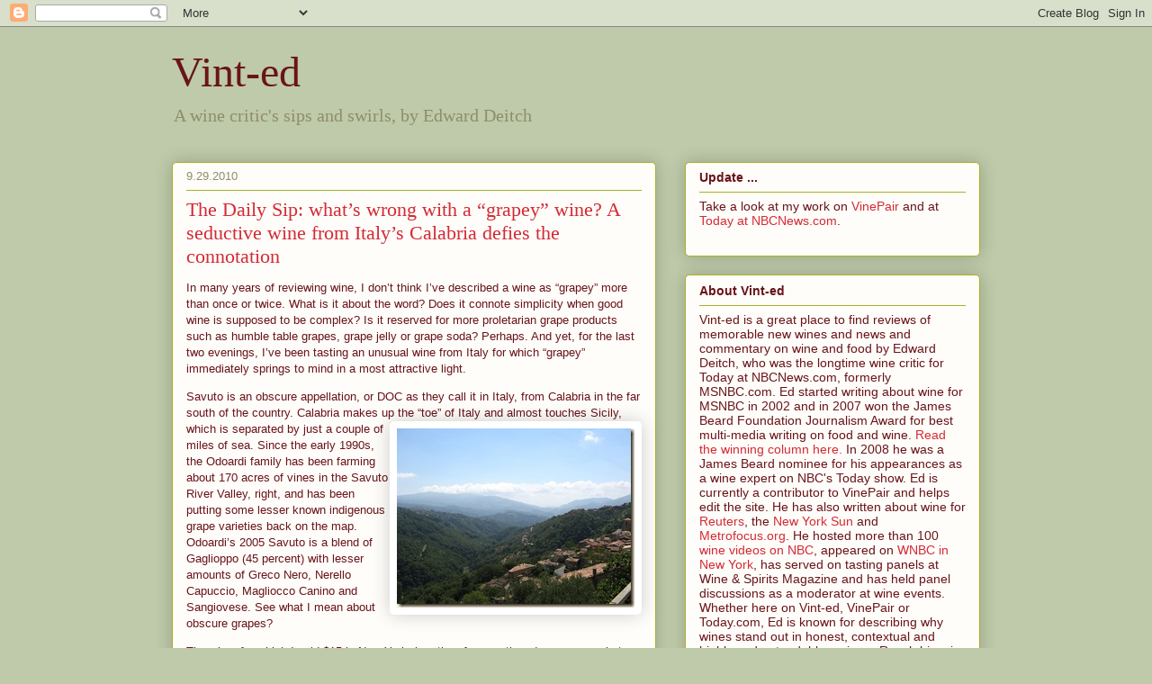

--- FILE ---
content_type: text/html; charset=UTF-8
request_url: http://www.vint-ed.com/2010/09/daily-sip-whats-wrong-with-grapey-wine.html
body_size: 19887
content:
<!DOCTYPE html>
<html class='v2' dir='ltr' xmlns='http://www.w3.org/1999/xhtml' xmlns:b='http://www.google.com/2005/gml/b' xmlns:data='http://www.google.com/2005/gml/data' xmlns:expr='http://www.google.com/2005/gml/expr'>
<head>
<link href='https://www.blogger.com/static/v1/widgets/335934321-css_bundle_v2.css' rel='stylesheet' type='text/css'/>
<meta content='IE=EmulateIE7' http-equiv='X-UA-Compatible'/>
<meta content='width=1100' name='viewport'/>
<meta content='text/html; charset=UTF-8' http-equiv='Content-Type'/>
<meta content='blogger' name='generator'/>
<link href='http://www.vint-ed.com/favicon.ico' rel='icon' type='image/x-icon'/>
<link href='http://www.vint-ed.com/2010/09/daily-sip-whats-wrong-with-grapey-wine.html' rel='canonical'/>
<link rel="alternate" type="application/atom+xml" title="Vint-ed - Atom" href="http://www.vint-ed.com/feeds/posts/default" />
<link rel="alternate" type="application/rss+xml" title="Vint-ed - RSS" href="http://www.vint-ed.com/feeds/posts/default?alt=rss" />
<link rel="service.post" type="application/atom+xml" title="Vint-ed - Atom" href="https://www.blogger.com/feeds/3337951480522270946/posts/default" />

<link rel="alternate" type="application/atom+xml" title="Vint-ed - Atom" href="http://www.vint-ed.com/feeds/7718037329410049532/comments/default" />
<!--Can't find substitution for tag [blog.ieCssRetrofitLinks]-->
<link href='https://blogger.googleusercontent.com/img/b/R29vZ2xl/AVvXsEiez8QnqvZ7ZRBquBwKv339XzB8aeCFF79Sq0qUnJ-FMrTe8e41bu1xnRs03c3_jW2sUgZgReZjjhSMAncpXkZL4jSN0D4cV13JsXA2lueJX-DmkrR0tYOUA6rUI6exMr-IygVXgmfYu_w/?imgmax=800' rel='image_src'/>
<meta content='http://www.vint-ed.com/2010/09/daily-sip-whats-wrong-with-grapey-wine.html' property='og:url'/>
<meta content='The Daily Sip: what’s wrong with a “grapey” wine? A seductive wine from Italy’s Calabria defies the connotation' property='og:title'/>
<meta content='In many years of reviewing wine, I don’t think I’ve described a wine as “grapey” more than once or twice. What is it about the word? Does it...' property='og:description'/>
<meta content='https://blogger.googleusercontent.com/img/b/R29vZ2xl/AVvXsEiez8QnqvZ7ZRBquBwKv339XzB8aeCFF79Sq0qUnJ-FMrTe8e41bu1xnRs03c3_jW2sUgZgReZjjhSMAncpXkZL4jSN0D4cV13JsXA2lueJX-DmkrR0tYOUA6rUI6exMr-IygVXgmfYu_w/w1200-h630-p-k-no-nu/?imgmax=800' property='og:image'/>
<title>Vint-ed: The Daily Sip: what&#8217;s wrong with a &#8220;grapey&#8221; wine? A seductive wine from Italy&#8217;s Calabria defies the connotation</title>
<style id='page-skin-1' type='text/css'><!--
/*
-----------------------------------------------
Blogger Template Style
Name:     Awesome Inc.
Designer: Tina Chen
URL:      tinachen.org
----------------------------------------------- */
/* Variable definitions
====================
<Variable name="keycolor" description="Main Color" type="color" default="#ffffff"/>
<Group description="Page" selector="body">
<Variable name="body.font" description="Font" type="font"
default="normal normal 13px Arial, Tahoma, Helvetica, FreeSans, sans-serif"/>
<Variable name="body.background.color" description="Background Color" type="color" default="#000000"/>
<Variable name="body.text.color" description="Text Color" type="color" default="#ffffff"/>
</Group>
<Group description="Links" selector=".main-inner">
<Variable name="link.color" description="Link Color" type="color" default="#888888"/>
<Variable name="link.visited.color" description="Visited Color" type="color" default="#444444"/>
<Variable name="link.hover.color" description="Hover Color" type="color" default="#cccccc"/>
</Group>
<Group description="Blog Title" selector=".header h1">
<Variable name="header.font" description="Title Font" type="font"
default="normal bold 40px Arial, Tahoma, Helvetica, FreeSans, sans-serif"/>
<Variable name="header.text.color" description="Title Color" type="color" default="#6a1419" />
<Variable name="header.background.color" description="Header Background" type="color" default="transparent" />
</Group>
<Group description="Blog Description" selector=".header .description">
<Variable name="description.font" description="Font" type="font"
default="normal normal 14px Arial, Tahoma, Helvetica, FreeSans, sans-serif"/>
<Variable name="description.text.color" description="Text Color" type="color"
default="#6a1419" />
</Group>
<Group description="Tabs Text" selector=".tabs-inner .widget li a">
<Variable name="tabs.font" description="Font" type="font"
default="normal bold 14px Arial, Tahoma, Helvetica, FreeSans, sans-serif"/>
<Variable name="tabs.text.color" description="Text Color" type="color" default="#6a1419"/>
<Variable name="tabs.selected.text.color" description="Selected Color" type="color" default="#333333"/>
</Group>
<Group description="Tabs Background" selector=".tabs-outer .PageList">
<Variable name="tabs.background.color" description="Background Color" type="color" default="#141414"/>
<Variable name="tabs.selected.background.color" description="Selected Color" type="color" default="#444444"/>
<Variable name="tabs.border.color" description="Border Color" type="color" default="#aab123"/>
</Group>
<Group description="Date Header" selector=".main-inner .widget h2.date-header, .main-inner .widget h2.date-header span">
<Variable name="date.font" description="Font" type="font"
default="normal normal 14px Arial, Tahoma, Helvetica, FreeSans, sans-serif"/>
<Variable name="date.text.color" description="Text Color" type="color" default="#666666"/>
<Variable name="date.border.color" description="Border Color" type="color" default="#aab123"/>
</Group>
<Group description="Post Title" selector="h3.post-title, h4, h3.post-title a">
<Variable name="post.title.font" description="Font" type="font"
default="normal bold 22px Arial, Tahoma, Helvetica, FreeSans, sans-serif"/>
<Variable name="post.title.text.color" description="Text Color" type="color" default="#6a1419"/>
</Group>
<Group description="Post Background" selector=".post">
<Variable name="post.background.color" description="Background Color" type="color" default="#fefdfa" />
<Variable name="post.border.color" description="Border Color" type="color" default="#aab123" />
<Variable name="post.border.bevel.color" description="Bevel Color" type="color" default="#aab123"/>
</Group>
<Group description="Gadget Title" selector="h2">
<Variable name="widget.title.font" description="Font" type="font"
default="normal bold 14px Arial, Tahoma, Helvetica, FreeSans, sans-serif"/>
<Variable name="widget.title.text.color" description="Text Color" type="color" default="#6a1419"/>
</Group>
<Group description="Gadget Text" selector=".sidebar .widget">
<Variable name="widget.font" description="Font" type="font"
default="normal normal 14px Arial, Tahoma, Helvetica, FreeSans, sans-serif"/>
<Variable name="widget.text.color" description="Text Color" type="color" default="#6a1419"/>
<Variable name="widget.alternate.text.color" description="Alternate Color" type="color" default="#666666"/>
</Group>
<Group description="Gadget Links" selector=".sidebar .widget">
<Variable name="widget.link.color" description="Link Color" type="color" default="#d52a33"/>
<Variable name="widget.link.visited.color" description="Visited Color" type="color" default="#7d181e"/>
<Variable name="widget.link.hover.color" description="Hover Color" type="color" default="#d52a33"/>
</Group>
<Group description="Gadget Background" selector=".sidebar .widget">
<Variable name="widget.background.color" description="Background Color" type="color" default="#141414"/>
<Variable name="widget.border.color" description="Border Color" type="color" default="#222222"/>
<Variable name="widget.border.bevel.color" description="Bevel Color" type="color" default="#000000"/>
</Group>
<Group description="Sidebar Background" selector=".column-left-inner .column-right-inner">
<Variable name="widget.outer.background.color" description="Background Color" type="color" default="transparent" />
</Group>
<Group description="Images" selector=".main-inner">
<Variable name="image.background.color" description="Background Color" type="color" default="transparent"/>
<Variable name="image.border.color" description="Border Color" type="color" default="transparent"/>
</Group>
<Group description="Feed" selector=".blog-feeds">
<Variable name="feed.text.color" description="Text Color" type="color" default="#6a1419"/>
</Group>
<Group description="Feed Links" selector=".blog-feeds">
<Variable name="feed.link.color" description="Link Color" type="color" default="#d52a33"/>
<Variable name="feed.link.visited.color" description="Visited Color" type="color" default="#7d181e"/>
<Variable name="feed.link.hover.color" description="Hover Color" type="color" default="#d52a33"/>
</Group>
<Group description="Pager" selector=".blog-pager">
<Variable name="pager.background.color" description="Background Color" type="color" default="#fefdfa" />
</Group>
<Group description="Footer" selector=".footer-outer">
<Variable name="footer.background.color" description="Background Color" type="color" default="#fefdfa" />
<Variable name="footer.text.color" description="Text Color" type="color" default="#6a1419" />
</Group>
<Variable name="title.shadow.spread" description="Title Shadow" type="length" default="-1px"/>
<Variable name="body.background" description="Body Background" type="background"
color="#becaa9"
default="$(color) none repeat scroll top left"/>
<Variable name="body.background.gradient.cap" description="Body Gradient Cap" type="url"
default="none"/>
<Variable name="body.background.size" description="Body Background Size" type="string" default="auto"/>
<Variable name="tabs.background.gradient" description="Tabs Background Gradient" type="url"
default="none"/>
<Variable name="header.background.gradient" description="Header Background Gradient" type="url" default="none" />
<Variable name="header.padding.top" description="Header Top Padding" type="length" default="22px" />
<Variable name="header.margin.top" description="Header Top Margin" type="length" default="0" />
<Variable name="header.margin.bottom" description="Header Bottom Margin" type="length" default="0" />
<Variable name="widget.padding.top" description="Widget Padding Top" type="length" default="8px" />
<Variable name="widget.padding.side" description="Widget Padding Side" type="length" default="15px" />
<Variable name="widget.outer.margin.top" description="Widget Top Margin" type="length" default="0" />
<Variable name="widget.outer.background.gradient" description="Gradient" type="url" default="none" />
<Variable name="widget.border.radius" description="Gadget Border Radius" type="length" default="0" />
<Variable name="outer.shadow.spread" description="Outer Shadow Size" type="length" default="0" />
<Variable name="date.header.border.radius.top" description="Date Header Border Radius Top" type="length" default="0" />
<Variable name="date.header.position" description="Date Header Position" type="length" default="15px" />
<Variable name="date.space" description="Date Space" type="length" default="30px" />
<Variable name="date.position" description="Date Float" type="string" default="static" />
<Variable name="date.padding.bottom" description="Date Padding Bottom" type="length" default="0" />
<Variable name="date.border.size" description="Date Border Size" type="length" default="0" />
<Variable name="date.background" description="Date Background" type="background" color="transparent"
default="$(color) none no-repeat scroll top left" />
<Variable name="date.first.border.radius.top" description="Date First top radius" type="length" default="5px" />
<Variable name="date.last.space.bottom" description="Date Last Space Bottom" type="length"
default="20px" />
<Variable name="date.last.border.radius.bottom" description="Date Last bottom radius" type="length" default="5px" />
<Variable name="post.first.padding.top" description="First Post Padding Top" type="length" default="0" />
<Variable name="image.shadow.spread" description="Image Shadow Size" type="length" default="0"/>
<Variable name="image.border.radius" description="Image Border Radius" type="length" default="0"/>
<Variable name="separator.outdent" description="Separator Outdent" type="length" default="15px" />
<Variable name="title.separator.border.size" description="Widget Title Border Size" type="length" default="1px" />
<Variable name="list.separator.border.size" description="List Separator Border Size" type="length" default="1px" />
<Variable name="shadow.spread" description="Shadow Size" type="length" default="0"/>
<Variable name="startSide" description="Side where text starts in blog language" type="automatic" default="left"/>
<Variable name="endSide" description="Side where text ends in blog language" type="automatic" default="right"/>
<Variable name="date.side" description="Side where date header is placed" type="string" default="right"/>
<Variable name="pager.border.radius.top" description="Pager Border Top Radius" type="length" default="5px" />
<Variable name="pager.space.top" description="Pager Top Space" type="length" default="1em" />
<Variable name="footer.background.gradient" description="Background Gradient" type="url" default="none" />
<Variable name="mobile.background.size" description="Mobile Background Size" type="string"
default="auto"/>
<Variable name="mobile.background.overlay" description="Mobile Background Overlay" type="string"
default="transparent none repeat scroll top left"/>
<Variable name="mobile.button.color" description="Mobile Button Color" type="color" default="#ffffff" />
*/
/* Content
----------------------------------------------- */
body {
font: normal normal 13px Arial, Tahoma, Helvetica, FreeSans, sans-serif;
color: #6a1419;
background: #becaa9 none repeat scroll top left;
}
html body .content-outer {
min-width: 0;
max-width: 100%;
width: 100%;
}
a:link {
text-decoration: none;
color: #d52a33;
}
a:visited {
text-decoration: none;
color: #7d181e;
}
a:hover {
text-decoration: underline;
color: #d52a33;
}
.body-fauxcolumn-outer .cap-top {
position: absolute;
z-index: 1;
height: 276px;
width: 100%;
background: transparent none repeat-x scroll top left;
_background-image: none;
}
/* Columns
----------------------------------------------- */
.content-inner {
padding: 0;
}
.header-inner .section {
margin: 0 16px;
}
.tabs-inner .section {
margin: 0 16px;
}
.main-inner {
padding-top: 30px;
}
.main-inner .column-center-inner,
.main-inner .column-left-inner,
.main-inner .column-right-inner {
padding: 0 5px;
}
*+html body .main-inner .column-center-inner {
margin-top: -30px;
}
#layout .main-inner .column-center-inner {
margin-top: 0;
}
/* Header
----------------------------------------------- */
.header-outer {
margin: 0 0 0 0;
background: transparent none repeat scroll 0 0;
}
.Header h1 {
font: normal normal 48px Georgia, Utopia, 'Palatino Linotype', Palatino, serif;
color: #6a1419;
text-shadow: 0 0 -1px #000000;
}
.Header h1 a {
color: #6a1419;
}
.Header .description {
font: normal normal 20px Georgia, Utopia, 'Palatino Linotype', Palatino, serif;
color: #908d6a;
}
.header-inner .Header .titlewrapper,
.header-inner .Header .descriptionwrapper {
padding-left: 0;
padding-right: 0;
margin-bottom: 0;
}
.header-inner .Header .titlewrapper {
padding-top: 22px;
}
/* Tabs
----------------------------------------------- */
.tabs-outer {
overflow: hidden;
position: relative;
background: #b3ca88 url(http://www.blogblog.com/1kt/awesomeinc/tabs_gradient_light.png) repeat scroll 0 0;
}
#layout .tabs-outer {
overflow: visible;
}
.tabs-cap-top, .tabs-cap-bottom {
position: absolute;
width: 100%;
border-top: 1px solid #908d6a;
}
.tabs-cap-bottom {
bottom: 0;
}
.tabs-inner .widget li a {
display: inline-block;
margin: 0;
padding: .6em 1.5em;
font: normal normal 13px Arial, Tahoma, Helvetica, FreeSans, sans-serif;
color: #333333;
border-top: 1px solid #908d6a;
border-bottom: 1px solid #908d6a;
border-left: 1px solid #908d6a;
}
.tabs-inner .widget li:last-child a {
border-right: 1px solid #908d6a;
}
.tabs-inner .widget li.selected a, .tabs-inner .widget li a:hover {
background: #63704b url(http://www.blogblog.com/1kt/awesomeinc/tabs_gradient_light.png) repeat-x scroll 0 -100px;
color: #ffffff;
}
/* Headings
----------------------------------------------- */
h2 {
font: normal bold 14px Arial, Tahoma, Helvetica, FreeSans, sans-serif;
color: #6a1419;
}
/* Widgets
----------------------------------------------- */
.main-inner .section {
margin: 0 27px;
padding: 0;
}
.main-inner .column-left-outer,
.main-inner .column-right-outer {
margin-top: 0;
}
#layout .main-inner .column-left-outer,
#layout .main-inner .column-right-outer {
margin-top: 0;
}
.main-inner .column-left-inner,
.main-inner .column-right-inner {
background: transparent none repeat 0 0;
-moz-box-shadow: 0 0 0 rgba(0, 0, 0, .2);
-webkit-box-shadow: 0 0 0 rgba(0, 0, 0, .2);
-goog-ms-box-shadow: 0 0 0 rgba(0, 0, 0, .2);
box-shadow: 0 0 0 rgba(0, 0, 0, .2);
-moz-border-radius: 5px;
-webkit-border-radius: 5px;
-goog-ms-border-radius: 5px;
border-radius: 5px;
}
#layout .main-inner .column-left-inner,
#layout .main-inner .column-right-inner {
margin-top: 0;
}
.sidebar .widget {
font: normal normal 14px Arial, Tahoma, Helvetica, FreeSans, sans-serif;
color: #6a1419;
}
.sidebar .widget a:link {
color: #d52a33;
}
.sidebar .widget a:visited {
color: #7d181e;
}
.sidebar .widget a:hover {
color: #d52a33;
}
.sidebar .widget h2 {
text-shadow: 0 0 -1px #000000;
}
.main-inner .widget {
background-color: #fefdfa;
border: 1px solid #aab123;
padding: 0 15px 15px;
margin: 20px -16px;
-moz-box-shadow: 0 0 20px rgba(0, 0, 0, .2);
-webkit-box-shadow: 0 0 20px rgba(0, 0, 0, .2);
-goog-ms-box-shadow: 0 0 20px rgba(0, 0, 0, .2);
box-shadow: 0 0 20px rgba(0, 0, 0, .2);
-moz-border-radius: 5px;
-webkit-border-radius: 5px;
-goog-ms-border-radius: 5px;
border-radius: 5px;
}
.main-inner .widget h2 {
margin: 0 -0;
padding: .6em 0 .5em;
border-bottom: 1px solid transparent;
}
.footer-inner .widget h2 {
padding: 0 0 .4em;
border-bottom: 1px solid transparent;
}
.main-inner .widget h2 + div, .footer-inner .widget h2 + div {
border-top: 1px solid #aab123;
padding-top: 8px;
}
.main-inner .widget .widget-content {
margin: 0 -0;
padding: 7px 0 0;
}
.main-inner .widget ul, .main-inner .widget #ArchiveList ul.flat {
margin: -8px -15px 0;
padding: 0;
list-style: none;
}
.main-inner .widget #ArchiveList {
margin: -8px 0 0;
}
.main-inner .widget ul li, .main-inner .widget #ArchiveList ul.flat li {
padding: .5em 15px;
text-indent: 0;
color: #666666;
border-top: 0 solid #aab123;
border-bottom: 1px solid transparent;
}
.main-inner .widget #ArchiveList ul li {
padding-top: .25em;
padding-bottom: .25em;
}
.main-inner .widget ul li:first-child, .main-inner .widget #ArchiveList ul.flat li:first-child {
border-top: none;
}
.main-inner .widget ul li:last-child, .main-inner .widget #ArchiveList ul.flat li:last-child {
border-bottom: none;
}
.post-body {
position: relative;
}
.main-inner .widget .post-body ul {
padding: 0 2.5em;
margin: .5em 0;
list-style: disc;
}
.main-inner .widget .post-body ul li {
padding: 0.25em 0;
margin-bottom: .25em;
color: #6a1419;
border: none;
}
.footer-inner .widget ul {
padding: 0;
list-style: none;
}
.widget .zippy {
color: #666666;
}
/* Posts
----------------------------------------------- */
body .main-inner .Blog {
padding: 0;
margin-bottom: 1em;
background-color: transparent;
border: none;
-moz-box-shadow: 0 0 0 rgba(0, 0, 0, 0);
-webkit-box-shadow: 0 0 0 rgba(0, 0, 0, 0);
-goog-ms-box-shadow: 0 0 0 rgba(0, 0, 0, 0);
box-shadow: 0 0 0 rgba(0, 0, 0, 0);
}
.main-inner .section:last-child .Blog:last-child {
padding: 0;
margin-bottom: 1em;
}
.main-inner .widget h2.date-header {
margin: 0 -15px 1px;
padding: 0 0 0 0;
font: normal normal 13px Arial, Tahoma, Helvetica, FreeSans, sans-serif;
color: #908d6a;
background: transparent none no-repeat scroll top left;
border-top: 0 solid #aab123;
border-bottom: 1px solid transparent;
-moz-border-radius-topleft: 0;
-moz-border-radius-topright: 0;
-webkit-border-top-left-radius: 0;
-webkit-border-top-right-radius: 0;
border-top-left-radius: 0;
border-top-right-radius: 0;
position: static;
bottom: 100%;
right: 15px;
text-shadow: 0 0 -1px #000000;
}
.main-inner .widget h2.date-header span {
font: normal normal 13px Arial, Tahoma, Helvetica, FreeSans, sans-serif;
display: block;
padding: .5em 15px;
border-left: 0 solid #aab123;
border-right: 0 solid #aab123;
}
.date-outer {
position: relative;
margin: 30px 0 20px;
padding: 0 15px;
background-color: #fefdfa;
border: 1px solid #aab123;
-moz-box-shadow: 0 0 20px rgba(0, 0, 0, .2);
-webkit-box-shadow: 0 0 20px rgba(0, 0, 0, .2);
-goog-ms-box-shadow: 0 0 20px rgba(0, 0, 0, .2);
box-shadow: 0 0 20px rgba(0, 0, 0, .2);
-moz-border-radius: 5px;
-webkit-border-radius: 5px;
-goog-ms-border-radius: 5px;
border-radius: 5px;
}
.date-outer:first-child {
margin-top: 0;
}
.date-outer:last-child {
margin-bottom: 20px;
-moz-border-radius-bottomleft: 5px;
-moz-border-radius-bottomright: 5px;
-webkit-border-bottom-left-radius: 5px;
-webkit-border-bottom-right-radius: 5px;
-goog-ms-border-bottom-left-radius: 5px;
-goog-ms-border-bottom-right-radius: 5px;
border-bottom-left-radius: 5px;
border-bottom-right-radius: 5px;
}
.date-posts {
margin: 0 -0;
padding: 0 0;
clear: both;
}
.post-outer, .inline-ad {
border-top: 1px solid #aab123;
margin: 0 -0;
padding: 15px 0;
}
.post-outer {
padding-bottom: 10px;
}
.post-outer:first-child {
padding-top: 0;
border-top: none;
}
.post-outer:last-child, .inline-ad:last-child {
border-bottom: none;
}
.post-body {
position: relative;
}
.post-body img {
padding: 8px;
background: #ffffff;
border: 1px solid #cccccc;
-moz-box-shadow: 0 0 20px rgba(0, 0, 0, .2);
-webkit-box-shadow: 0 0 20px rgba(0, 0, 0, .2);
box-shadow: 0 0 20px rgba(0, 0, 0, .2);
-moz-border-radius: 5px;
-webkit-border-radius: 5px;
border-radius: 5px;
}
h3.post-title, h4 {
font: normal normal 22px Georgia, Utopia, 'Palatino Linotype', Palatino, serif;
color: #d52a33;
}
h3.post-title a {
font: normal normal 22px Georgia, Utopia, 'Palatino Linotype', Palatino, serif;
color: #d52a33;
}
h3.post-title a:hover {
color: #d52a33;
text-decoration: underline;
}
.post-header {
margin: 0 0 1em;
}
.post-body {
line-height: 1.4;
}
.post-outer h2 {
color: #6a1419;
}
.post-footer {
margin: 1.5em 0 0;
}
#blog-pager {
padding: 15px;
font-size: 120%;
background-color: #fefdfa;
border: 1px solid #aab123;
-moz-box-shadow: 0 0 20px rgba(0, 0, 0, .2);
-webkit-box-shadow: 0 0 20px rgba(0, 0, 0, .2);
-goog-ms-box-shadow: 0 0 20px rgba(0, 0, 0, .2);
box-shadow: 0 0 20px rgba(0, 0, 0, .2);
-moz-border-radius: 5px;
-webkit-border-radius: 5px;
-goog-ms-border-radius: 5px;
border-radius: 5px;
-moz-border-radius-topleft: 5px;
-moz-border-radius-topright: 5px;
-webkit-border-top-left-radius: 5px;
-webkit-border-top-right-radius: 5px;
-goog-ms-border-top-left-radius: 5px;
-goog-ms-border-top-right-radius: 5px;
border-top-left-radius: 5px;
border-top-right-radius-topright: 5px;
margin-top: 1em;
}
.blog-feeds, .post-feeds {
margin: 1em 0;
text-align: center;
color: #6a1419;
}
.blog-feeds a, .post-feeds a {
color: #d52a33;
}
.blog-feeds a:visited, .post-feeds a:visited {
color: #7d181e;
}
.blog-feeds a:hover, .post-feeds a:hover {
color: #d52a33;
}
.post-outer .comments {
margin-top: 2em;
}
/* Comments
----------------------------------------------- */
.comments .comments-content .icon.blog-author {
background-repeat: no-repeat;
background-image: url([data-uri]);
}
.comments .comments-content .loadmore a {
border-top: 1px solid #908d6a;
border-bottom: 1px solid #908d6a;
}
.comments .continue {
border-top: 2px solid #908d6a;
}
/* Footer
----------------------------------------------- */
.footer-outer {
margin: -20px 0 -1px;
padding: 20px 0 0;
color: #6a1419;
overflow: hidden;
}
.footer-fauxborder-left {
border-top: 1px solid #aab123;
background: #fefdfa none repeat scroll 0 0;
-moz-box-shadow: 0 0 20px rgba(0, 0, 0, .2);
-webkit-box-shadow: 0 0 20px rgba(0, 0, 0, .2);
-goog-ms-box-shadow: 0 0 20px rgba(0, 0, 0, .2);
box-shadow: 0 0 20px rgba(0, 0, 0, .2);
margin: 0 -20px;
}
/* Mobile
----------------------------------------------- */
body.mobile {
background-size: auto;
}
.mobile .body-fauxcolumn-outer {
background: transparent none repeat scroll top left;
}
*+html body.mobile .main-inner .column-center-inner {
margin-top: 0;
}
.mobile .main-inner .widget {
padding: 0 0 15px;
}
.mobile .main-inner .widget h2 + div,
.mobile .footer-inner .widget h2 + div {
border-top: none;
padding-top: 0;
}
.mobile .footer-inner .widget h2 {
padding: 0.5em 0;
border-bottom: none;
}
.mobile .main-inner .widget .widget-content {
margin: 0;
padding: 7px 0 0;
}
.mobile .main-inner .widget ul,
.mobile .main-inner .widget #ArchiveList ul.flat {
margin: 0 -15px 0;
}
.mobile .main-inner .widget h2.date-header {
right: 0;
}
.mobile .date-header span {
padding: 0.4em 0;
}
.mobile .date-outer:first-child {
margin-bottom: 0;
border: 1px solid #aab123;
-moz-border-radius-topleft: 5px;
-moz-border-radius-topright: 5px;
-webkit-border-top-left-radius: 5px;
-webkit-border-top-right-radius: 5px;
-goog-ms-border-top-left-radius: 5px;
-goog-ms-border-top-right-radius: 5px;
border-top-left-radius: 5px;
border-top-right-radius: 5px;
}
.mobile .date-outer {
border-color: #aab123;
border-width: 0 1px 1px;
}
.mobile .date-outer:last-child {
margin-bottom: 0;
}
.mobile .main-inner {
padding: 0;
}
.mobile .header-inner .section {
margin: 0;
}
.mobile .blog-posts {
padding: 0 10px;
}
.mobile .post-outer, .mobile .inline-ad {
padding: 5px 0;
}
.mobile .tabs-inner .section {
margin: 0 10px;
}
.mobile .main-inner .widget h2 {
margin: 0;
padding: 0;
}
.mobile .main-inner .widget h2.date-header span {
padding: 0;
}
.mobile .main-inner .widget .widget-content {
margin: 0;
padding: 7px 0 0;
}
.mobile #blog-pager {
border: 1px solid transparent;
background: #fefdfa none repeat scroll 0 0;
}
.mobile .main-inner .column-left-inner,
.mobile .main-inner .column-right-inner {
background: transparent none repeat 0 0;
-moz-box-shadow: none;
-webkit-box-shadow: none;
-goog-ms-box-shadow: none;
box-shadow: none;
}
.mobile .date-posts {
margin: 0;
padding: 0;
}
.mobile .footer-fauxborder-left {
margin: 0;
border-top: inherit;
}
.mobile .main-inner .section:last-child .Blog:last-child {
margin-bottom: 0;
}
.mobile-index-contents {
color: #6a1419;
}
.mobile .mobile-link-button {
background: #d52a33 url(http://www.blogblog.com/1kt/awesomeinc/tabs_gradient_light.png) repeat scroll 0 0;
}
.mobile-link-button a:link, .mobile-link-button a:visited {
color: #ffffff;
}
.mobile .tabs-inner .PageList .widget-content {
background: transparent;
border-top: 1px solid;
border-color: #908d6a;
color: #333333;
}
.mobile .tabs-inner .PageList .widget-content .pagelist-arrow {
border-left: 1px solid #908d6a;
}

--></style>
<style id='template-skin-1' type='text/css'><!--
body {
min-width: 930px;
}
.content-outer, .content-fauxcolumn-outer, .region-inner {
min-width: 930px;
max-width: 930px;
_width: 930px;
}
.main-inner .columns {
padding-left: 0;
padding-right: 360px;
}
.main-inner .fauxcolumn-center-outer {
left: 0;
right: 360px;
/* IE6 does not respect left and right together */
_width: expression(this.parentNode.offsetWidth -
parseInt("0") -
parseInt("360px") + 'px');
}
.main-inner .fauxcolumn-left-outer {
width: 0;
}
.main-inner .fauxcolumn-right-outer {
width: 360px;
}
.main-inner .column-left-outer {
width: 0;
right: 100%;
margin-left: -0;
}
.main-inner .column-right-outer {
width: 360px;
margin-right: -360px;
}
#layout {
min-width: 0;
}
#layout .content-outer {
min-width: 0;
width: 800px;
}
#layout .region-inner {
min-width: 0;
width: auto;
}
--></style>
<link href='https://www.blogger.com/dyn-css/authorization.css?targetBlogID=3337951480522270946&amp;zx=77b1eed5-dad4-4de7-b70d-740ba40c4f33' media='none' onload='if(media!=&#39;all&#39;)media=&#39;all&#39;' rel='stylesheet'/><noscript><link href='https://www.blogger.com/dyn-css/authorization.css?targetBlogID=3337951480522270946&amp;zx=77b1eed5-dad4-4de7-b70d-740ba40c4f33' rel='stylesheet'/></noscript>
<meta name='google-adsense-platform-account' content='ca-host-pub-1556223355139109'/>
<meta name='google-adsense-platform-domain' content='blogspot.com'/>

</head>
<body class='loading'>
<div class='navbar section' id='navbar'><div class='widget Navbar' data-version='1' id='Navbar1'><script type="text/javascript">
    function setAttributeOnload(object, attribute, val) {
      if(window.addEventListener) {
        window.addEventListener('load',
          function(){ object[attribute] = val; }, false);
      } else {
        window.attachEvent('onload', function(){ object[attribute] = val; });
      }
    }
  </script>
<div id="navbar-iframe-container"></div>
<script type="text/javascript" src="https://apis.google.com/js/platform.js"></script>
<script type="text/javascript">
      gapi.load("gapi.iframes:gapi.iframes.style.bubble", function() {
        if (gapi.iframes && gapi.iframes.getContext) {
          gapi.iframes.getContext().openChild({
              url: 'https://www.blogger.com/navbar/3337951480522270946?po\x3d7718037329410049532\x26origin\x3dhttp://www.vint-ed.com',
              where: document.getElementById("navbar-iframe-container"),
              id: "navbar-iframe"
          });
        }
      });
    </script><script type="text/javascript">
(function() {
var script = document.createElement('script');
script.type = 'text/javascript';
script.src = '//pagead2.googlesyndication.com/pagead/js/google_top_exp.js';
var head = document.getElementsByTagName('head')[0];
if (head) {
head.appendChild(script);
}})();
</script>
</div></div>
<div class='body-fauxcolumns'>
<div class='fauxcolumn-outer body-fauxcolumn-outer'>
<div class='cap-top'>
<div class='cap-left'></div>
<div class='cap-right'></div>
</div>
<div class='fauxborder-left'>
<div class='fauxborder-right'></div>
<div class='fauxcolumn-inner'>
</div>
</div>
<div class='cap-bottom'>
<div class='cap-left'></div>
<div class='cap-right'></div>
</div>
</div>
</div>
<div class='content'>
<div class='content-fauxcolumns'>
<div class='fauxcolumn-outer content-fauxcolumn-outer'>
<div class='cap-top'>
<div class='cap-left'></div>
<div class='cap-right'></div>
</div>
<div class='fauxborder-left'>
<div class='fauxborder-right'></div>
<div class='fauxcolumn-inner'>
</div>
</div>
<div class='cap-bottom'>
<div class='cap-left'></div>
<div class='cap-right'></div>
</div>
</div>
</div>
<div class='content-outer'>
<div class='content-cap-top cap-top'>
<div class='cap-left'></div>
<div class='cap-right'></div>
</div>
<div class='fauxborder-left content-fauxborder-left'>
<div class='fauxborder-right content-fauxborder-right'></div>
<div class='content-inner'>
<header>
<div class='header-outer'>
<div class='header-cap-top cap-top'>
<div class='cap-left'></div>
<div class='cap-right'></div>
</div>
<div class='fauxborder-left header-fauxborder-left'>
<div class='fauxborder-right header-fauxborder-right'></div>
<div class='region-inner header-inner'>
<div class='header section' id='header'><div class='widget Header' data-version='1' id='Header1'>
<div id='header-inner'>
<div class='titlewrapper'>
<h1 class='title'>
<a href='http://www.vint-ed.com/'>
Vint-ed
</a>
</h1>
</div>
<div class='descriptionwrapper'>
<p class='description'><span>A wine critic's sips and swirls, by Edward Deitch</span></p>
</div>
</div>
</div></div>
</div>
</div>
<div class='header-cap-bottom cap-bottom'>
<div class='cap-left'></div>
<div class='cap-right'></div>
</div>
</div>
</header>
<div class='tabs-outer'>
<div class='tabs-cap-top cap-top'>
<div class='cap-left'></div>
<div class='cap-right'></div>
</div>
<div class='fauxborder-left tabs-fauxborder-left'>
<div class='fauxborder-right tabs-fauxborder-right'></div>
<div class='region-inner tabs-inner'>
<div class='tabs no-items section' id='crosscol'></div>
<div class='tabs no-items section' id='crosscol-overflow'></div>
</div>
</div>
<div class='tabs-cap-bottom cap-bottom'>
<div class='cap-left'></div>
<div class='cap-right'></div>
</div>
</div>
<div class='main-outer'>
<div class='main-cap-top cap-top'>
<div class='cap-left'></div>
<div class='cap-right'></div>
</div>
<div class='fauxborder-left main-fauxborder-left'>
<div class='fauxborder-right main-fauxborder-right'></div>
<div class='region-inner main-inner'>
<div class='columns fauxcolumns'>
<div class='fauxcolumn-outer fauxcolumn-center-outer'>
<div class='cap-top'>
<div class='cap-left'></div>
<div class='cap-right'></div>
</div>
<div class='fauxborder-left'>
<div class='fauxborder-right'></div>
<div class='fauxcolumn-inner'>
</div>
</div>
<div class='cap-bottom'>
<div class='cap-left'></div>
<div class='cap-right'></div>
</div>
</div>
<div class='fauxcolumn-outer fauxcolumn-left-outer'>
<div class='cap-top'>
<div class='cap-left'></div>
<div class='cap-right'></div>
</div>
<div class='fauxborder-left'>
<div class='fauxborder-right'></div>
<div class='fauxcolumn-inner'>
</div>
</div>
<div class='cap-bottom'>
<div class='cap-left'></div>
<div class='cap-right'></div>
</div>
</div>
<div class='fauxcolumn-outer fauxcolumn-right-outer'>
<div class='cap-top'>
<div class='cap-left'></div>
<div class='cap-right'></div>
</div>
<div class='fauxborder-left'>
<div class='fauxborder-right'></div>
<div class='fauxcolumn-inner'>
</div>
</div>
<div class='cap-bottom'>
<div class='cap-left'></div>
<div class='cap-right'></div>
</div>
</div>
<!-- corrects IE6 width calculation -->
<div class='columns-inner'>
<div class='column-center-outer'>
<div class='column-center-inner'>
<div class='main section' id='main'><div class='widget Blog' data-version='1' id='Blog1'>
<div class='blog-posts hfeed'>

          <div class="date-outer">
        
<h2 class='date-header'><span>9.29.2010</span></h2>

          <div class="date-posts">
        
<div class='post-outer'>
<div class='post hentry'>
<a name='7718037329410049532'></a>
<h3 class='post-title entry-title'>
<a href='http://www.vint-ed.com/2010/09/daily-sip-whats-wrong-with-grapey-wine.html'>The Daily Sip: what&#8217;s wrong with a &#8220;grapey&#8221; wine? A seductive wine from Italy&#8217;s Calabria defies the connotation</a>
</h3>
<div class='post-header'>
<div class='post-header-line-1'></div>
</div>
<div class='post-body entry-content'>
<p>In many years of reviewing wine, I don&#8217;t think I&#8217;ve described a wine as &#8220;grapey&#8221; more than once or twice. What is it about the word? Does it connote simplicity when good wine is supposed to be complex? Is it reserved for more proletarian grape products such as humble table grapes, grape jelly or grape soda? Perhaps. And yet, for the last two evenings, I&#8217;ve been tasting an unusual wine from Italy for which &#8220;grapey&#8221; immediately springs to mind in a most attractive light.</p>  <p>Savuto is an obscure appellation, or DOC as they call it in Italy, from Calabria in the far south of the country. Calabria makes up the &#8220;toe&#8221; of Italy and almost touches Sicily, which is <a href="https://blogger.googleusercontent.com/img/b/R29vZ2xl/AVvXsEgBjga7FCkVxPpEfOSyA7hGd6vJSR4ZJIDYBgBcLqq1hmF-0NpqPOdY1NS6pcnx8tHnDiA_4jdXdMEACn_9mEaTz9PTiLmC80OdOXwQwlcBH9TT4bcXEk_7vv0klmxVoZjyQrvmz8yZ5f4/s1600-h/800px-Savuto_Valle_da_Scigliano%5B4%5D.jpg"><img align="right" alt="800px-Savuto_Valle_da_Scigliano" border="0" height="199" src="https://blogger.googleusercontent.com/img/b/R29vZ2xl/AVvXsEiez8QnqvZ7ZRBquBwKv339XzB8aeCFF79Sq0qUnJ-FMrTe8e41bu1xnRs03c3_jW2sUgZgReZjjhSMAncpXkZL4jSN0D4cV13JsXA2lueJX-DmkrR0tYOUA6rUI6exMr-IygVXgmfYu_w/?imgmax=800" style="border-top-width: 0px; display: inline; border-left-width: 0px; border-bottom-width: 0px; margin-left: 0px; margin-right: 0px; border-right-width: 0px" title="800px-Savuto_Valle_da_Scigliano" width="264" /></a> separated by just a couple of miles of sea. Since the early 1990s, the Odoardi family has been farming about 170 acres of vines in the Savuto River Valley, right, and has been putting some lesser known indigenous grape varieties back on the map. Odoardi&#8217;s 2005 Savuto is a blend of Gaglioppo (45 percent) with lesser amounts of Greco Nero, Nerello Capuccio, Magliocco Canino and Sangiovese. See what I mean about obscure grapes?</p>  <p>The wine, for which I paid $15 in New York, has the aforementioned grapey core but with much more, including notes of black cherry, dark plum, vanilla and a touch of eucalyptus. There is both a bright fruit and candied quality, which may seem like a contradiction but which somehow works in a wine that, at first, suggests something quite simple but that turns out to be surprisingly complex. Alcohol is 14 percent. For al kinds of meats, pastas and pizzas. Imported by Jan D&#8217;Amore wines, Brooklyn, New York.</p>  <div class="wlWriterEditableSmartContent" id="scid:0767317B-992E-4b12-91E0-4F059A8CECA8:28052285-8e93-4d2d-a00e-4a0010377386" style="padding-right: 0px; display: inline; padding-left: 0px; float: none; padding-bottom: 0px; margin: 0px; padding-top: 0px">del.icio.us Tags: <a href="http://del.icio.us/popular/Calabria" rel="tag">Calabria</a>,<a href="http://del.icio.us/popular/Jan+D&#39;Amore+Wines" rel="tag">Jan D'Amore Wines</a>,<a href="http://del.icio.us/popular/Odoardi+wines" rel="tag">Odoardi wines</a>,<a href="http://del.icio.us/popular/Savuto" rel="tag">Savuto</a>,<a href="http://del.icio.us/popular/Savuto+River+Valley" rel="tag">Savuto River Valley</a>,<a href="http://del.icio.us/popular/Gaglioppo" rel="tag">Gaglioppo</a>,<a href="http://del.icio.us/popular/Greco+Nero" rel="tag">Greco Nero</a>,<a href="http://del.icio.us/popular/Nerello+Capuccio" rel="tag">Nerello Capuccio</a>,<a href="http://del.icio.us/popular/Magliocco+Canino" rel="tag">Magliocco Canino</a>,<a href="http://del.icio.us/popular/Sangiovese" rel="tag">Sangiovese</a>,<a href="http://del.icio.us/popular/Edward+Deitch" rel="tag">Edward Deitch</a></div>  
<div class='post-share-buttons'>
<a class='goog-inline-block share-button sb-email' href='https://www.blogger.com/share-post.g?blogID=3337951480522270946&postID=7718037329410049532&target=email' target='_blank' title='Email This'><span class='share-button-link-text'>Email This</span></a><a class='goog-inline-block share-button sb-blog' href='https://www.blogger.com/share-post.g?blogID=3337951480522270946&postID=7718037329410049532&target=blog' onclick='window.open(this.href, "_blank", "height=270,width=475"); return false;' target='_blank' title='BlogThis!'><span class='share-button-link-text'>BlogThis!</span></a><a class='goog-inline-block share-button sb-twitter' href='https://www.blogger.com/share-post.g?blogID=3337951480522270946&postID=7718037329410049532&target=twitter' target='_blank' title='Share to X'><span class='share-button-link-text'>Share to X</span></a><a class='goog-inline-block share-button sb-facebook' href='https://www.blogger.com/share-post.g?blogID=3337951480522270946&postID=7718037329410049532&target=facebook' onclick='window.open(this.href, "_blank", "height=430,width=640"); return false;' target='_blank' title='Share to Facebook'><span class='share-button-link-text'>Share to Facebook</span></a><a class='goog-inline-block share-button sb-pinterest' href='https://www.blogger.com/share-post.g?blogID=3337951480522270946&postID=7718037329410049532&target=pinterest' target='_blank' title='Share to Pinterest'><span class='share-button-link-text'>Share to Pinterest</span></a>
</div>
<div style='clear: both;'></div>
</div>
<div class='post-footer'>
<div class='post-footer-line post-footer-line-1'><span class='post-author vcard'>
Posted by:
<span class='fn'>Vint-ed</span>
</span>
<span class='post-timestamp'>
at
<a class='timestamp-link' href='http://www.vint-ed.com/2010/09/daily-sip-whats-wrong-with-grapey-wine.html' rel='bookmark' title='permanent link'><abbr class='published' title='2010-09-29T11:42:00-04:00'>11:42&#8239;AM</abbr></a>
</span>
<span class='post-comment-link'>
</span>
<span class='post-icons'>
<span class='item-action'>
<a href='https://www.blogger.com/email-post/3337951480522270946/7718037329410049532' title='Email Post'>
<img alt='' class='icon-action' height='13' src='http://img1.blogblog.com/img/icon18_email.gif' width='18'/>
</a>
</span>
<span class='item-control blog-admin pid-494785767'>
<a href='https://www.blogger.com/post-edit.g?blogID=3337951480522270946&postID=7718037329410049532&from=pencil' title='Edit Post'>
<img alt='' class='icon-action' height='18' src='https://resources.blogblog.com/img/icon18_edit_allbkg.gif' width='18'/>
</a>
</span>
</span>
<span class='post-backlinks post-comment-link'>
</span>
</div>
<div class='post-footer-line post-footer-line-2'><span class='post-labels'>
Labels:
<a href='http://www.vint-ed.com/search/label/%2420%20and%20under' rel='tag'>$20 and under</a>,
<a href='http://www.vint-ed.com/search/label/Calabria' rel='tag'>Calabria</a>,
<a href='http://www.vint-ed.com/search/label/Italy' rel='tag'>Italy</a>,
<a href='http://www.vint-ed.com/search/label/Reds' rel='tag'>Reds</a>,
<a href='http://www.vint-ed.com/search/label/Sangiovese' rel='tag'>Sangiovese</a>
</span>
</div>
<div class='post-footer-line post-footer-line-3'></div>
</div>
</div>
<div class='comments' id='comments'>
<a name='comments'></a>
<h4>1 comment:</h4>
<div class='comments-content'>
<script async='async' src='' type='text/javascript'></script>
<script type='text/javascript'>
    (function() {
      var items = null;
      var msgs = null;
      var config = {};

// <![CDATA[
      var cursor = null;
      if (items && items.length > 0) {
        cursor = parseInt(items[items.length - 1].timestamp) + 1;
      }

      var bodyFromEntry = function(entry) {
        var text = (entry &&
                    ((entry.content && entry.content.$t) ||
                     (entry.summary && entry.summary.$t))) ||
            '';
        if (entry && entry.gd$extendedProperty) {
          for (var k in entry.gd$extendedProperty) {
            if (entry.gd$extendedProperty[k].name == 'blogger.contentRemoved') {
              return '<span class="deleted-comment">' + text + '</span>';
            }
          }
        }
        return text;
      }

      var parse = function(data) {
        cursor = null;
        var comments = [];
        if (data && data.feed && data.feed.entry) {
          for (var i = 0, entry; entry = data.feed.entry[i]; i++) {
            var comment = {};
            // comment ID, parsed out of the original id format
            var id = /blog-(\d+).post-(\d+)/.exec(entry.id.$t);
            comment.id = id ? id[2] : null;
            comment.body = bodyFromEntry(entry);
            comment.timestamp = Date.parse(entry.published.$t) + '';
            if (entry.author && entry.author.constructor === Array) {
              var auth = entry.author[0];
              if (auth) {
                comment.author = {
                  name: (auth.name ? auth.name.$t : undefined),
                  profileUrl: (auth.uri ? auth.uri.$t : undefined),
                  avatarUrl: (auth.gd$image ? auth.gd$image.src : undefined)
                };
              }
            }
            if (entry.link) {
              if (entry.link[2]) {
                comment.link = comment.permalink = entry.link[2].href;
              }
              if (entry.link[3]) {
                var pid = /.*comments\/default\/(\d+)\?.*/.exec(entry.link[3].href);
                if (pid && pid[1]) {
                  comment.parentId = pid[1];
                }
              }
            }
            comment.deleteclass = 'item-control blog-admin';
            if (entry.gd$extendedProperty) {
              for (var k in entry.gd$extendedProperty) {
                if (entry.gd$extendedProperty[k].name == 'blogger.itemClass') {
                  comment.deleteclass += ' ' + entry.gd$extendedProperty[k].value;
                } else if (entry.gd$extendedProperty[k].name == 'blogger.displayTime') {
                  comment.displayTime = entry.gd$extendedProperty[k].value;
                }
              }
            }
            comments.push(comment);
          }
        }
        return comments;
      };

      var paginator = function(callback) {
        if (hasMore()) {
          var url = config.feed + '?alt=json&v=2&orderby=published&reverse=false&max-results=50';
          if (cursor) {
            url += '&published-min=' + new Date(cursor).toISOString();
          }
          window.bloggercomments = function(data) {
            var parsed = parse(data);
            cursor = parsed.length < 50 ? null
                : parseInt(parsed[parsed.length - 1].timestamp) + 1
            callback(parsed);
            window.bloggercomments = null;
          }
          url += '&callback=bloggercomments';
          var script = document.createElement('script');
          script.type = 'text/javascript';
          script.src = url;
          document.getElementsByTagName('head')[0].appendChild(script);
        }
      };
      var hasMore = function() {
        return !!cursor;
      };
      var getMeta = function(key, comment) {
        if ('iswriter' == key) {
          var matches = !!comment.author
              && comment.author.name == config.authorName
              && comment.author.profileUrl == config.authorUrl;
          return matches ? 'true' : '';
        } else if ('deletelink' == key) {
          return config.baseUri + '/comment/delete/'
               + config.blogId + '/' + comment.id;
        } else if ('deleteclass' == key) {
          return comment.deleteclass;
        }
        return '';
      };

      var replybox = null;
      var replyUrlParts = null;
      var replyParent = undefined;

      var onReply = function(commentId, domId) {
        if (replybox == null) {
          // lazily cache replybox, and adjust to suit this style:
          replybox = document.getElementById('comment-editor');
          if (replybox != null) {
            replybox.height = '250px';
            replybox.style.display = 'block';
            replyUrlParts = replybox.src.split('#');
          }
        }
        if (replybox && (commentId !== replyParent)) {
          replybox.src = '';
          document.getElementById(domId).insertBefore(replybox, null);
          replybox.src = replyUrlParts[0]
              + (commentId ? '&parentID=' + commentId : '')
              + '#' + replyUrlParts[1];
          replyParent = commentId;
        }
      };

      var hash = (window.location.hash || '#').substring(1);
      var startThread, targetComment;
      if (/^comment-form_/.test(hash)) {
        startThread = hash.substring('comment-form_'.length);
      } else if (/^c[0-9]+$/.test(hash)) {
        targetComment = hash.substring(1);
      }

      // Configure commenting API:
      var configJso = {
        'maxDepth': config.maxThreadDepth
      };
      var provider = {
        'id': config.postId,
        'data': items,
        'loadNext': paginator,
        'hasMore': hasMore,
        'getMeta': getMeta,
        'onReply': onReply,
        'rendered': true,
        'initComment': targetComment,
        'initReplyThread': startThread,
        'config': configJso,
        'messages': msgs
      };

      var render = function() {
        if (window.goog && window.goog.comments) {
          var holder = document.getElementById('comment-holder');
          window.goog.comments.render(holder, provider);
        }
      };

      // render now, or queue to render when library loads:
      if (window.goog && window.goog.comments) {
        render();
      } else {
        window.goog = window.goog || {};
        window.goog.comments = window.goog.comments || {};
        window.goog.comments.loadQueue = window.goog.comments.loadQueue || [];
        window.goog.comments.loadQueue.push(render);
      }
    })();
// ]]>
  </script>
<div id='comment-holder'>
<div class="comment-thread toplevel-thread"><ol id="top-ra"><li class="comment" id="c437864347624618852"><div class="avatar-image-container"><img src="//resources.blogblog.com/img/blank.gif" alt=""/></div><div class="comment-block"><div class="comment-header"><cite class="user"><a href="http://www.buonsangue.wordpress.com" rel="nofollow">buonsangue</a></cite><span class="icon user "></span><span class="datetime secondary-text"><a rel="nofollow" href="http://www.vint-ed.com/2010/09/daily-sip-whats-wrong-with-grapey-wine.html?showComment=1286347666899#c437864347624618852">October 6, 2010 at 2:47&#8239;AM</a></span></div><p class="comment-content">Thanks for the note! Odoardi&#39;s Savuto is a fantastic wine that can age really well in a good vintage. It was with some regret that I drank my last bottle of their 1999 (&quot;regular&quot; Savuto) the other day: it was beautiful, unusual, still very much going strong, and still very much going places...</p><span class="comment-actions secondary-text"><a class="comment-reply" target="_self" data-comment-id="437864347624618852">Reply</a><span class="item-control blog-admin blog-admin pid-1979041457"><a target="_self" href="https://www.blogger.com/comment/delete/3337951480522270946/437864347624618852">Delete</a></span></span></div><div class="comment-replies"><div id="c437864347624618852-rt" class="comment-thread inline-thread hidden"><span class="thread-toggle thread-expanded"><span class="thread-arrow"></span><span class="thread-count"><a target="_self">Replies</a></span></span><ol id="c437864347624618852-ra" class="thread-chrome thread-expanded"><div></div><div id="c437864347624618852-continue" class="continue"><a class="comment-reply" target="_self" data-comment-id="437864347624618852">Reply</a></div></ol></div></div><div class="comment-replybox-single" id="c437864347624618852-ce"></div></li></ol><div id="top-continue" class="continue"><a class="comment-reply" target="_self">Add comment</a></div><div class="comment-replybox-thread" id="top-ce"></div><div class="loadmore hidden" data-post-id="7718037329410049532"><a target="_self">Load more...</a></div></div>
</div>
</div>
<p class='comment-footer'>
<div class='comment-form'>
<a name='comment-form'></a>
<p>
</p>
<a href='https://www.blogger.com/comment/frame/3337951480522270946?po=7718037329410049532&hl=en&saa=85391&origin=http://www.vint-ed.com' id='comment-editor-src'></a>
<iframe allowtransparency='true' class='blogger-iframe-colorize blogger-comment-from-post' frameborder='0' height='410px' id='comment-editor' name='comment-editor' src='' width='100%'></iframe>
<script src='https://www.blogger.com/static/v1/jsbin/2830521187-comment_from_post_iframe.js' type='text/javascript'></script>
<script type='text/javascript'>
      BLOG_CMT_createIframe('https://www.blogger.com/rpc_relay.html');
    </script>
</div>
</p>
<div id='backlinks-container'>
<div id='Blog1_backlinks-container'>
</div>
</div>
</div>
</div>

        </div></div>
      
</div>
<div class='blog-pager' id='blog-pager'>
<span id='blog-pager-newer-link'>
<a class='blog-pager-newer-link' href='http://www.vint-ed.com/2010/10/swirl-in-pa-vending-machine-battle.html' id='Blog1_blog-pager-newer-link' title='Newer Post'>Newer Post</a>
</span>
<span id='blog-pager-older-link'>
<a class='blog-pager-older-link' href='http://www.vint-ed.com/2010/09/daily-sip-off-dry-california-riesling.html' id='Blog1_blog-pager-older-link' title='Older Post'>Older Post</a>
</span>
<a class='home-link' href='http://www.vint-ed.com/'>Home</a>
</div>
<div class='clear'></div>
<div class='post-feeds'>
<div class='feed-links'>
Subscribe to:
<a class='feed-link' href='http://www.vint-ed.com/feeds/7718037329410049532/comments/default' target='_blank' type='application/atom+xml'>Post Comments (Atom)</a>
</div>
</div>
</div></div>
</div>
</div>
<div class='column-left-outer'>
<div class='column-left-inner'>
<aside>
</aside>
</div>
</div>
<div class='column-right-outer'>
<div class='column-right-inner'>
<aside>
<div class='sidebar section' id='sidebar-right-1'><div class='widget Text' data-version='1' id='Text2'>
<h2 class='title'>Update ...</h2>
<div class='widget-content'>
Take a look at my work on <a href="http://vinepair.com/wine-blog/as-rose-season-arrives-these-10-wines-are-a-cut-above/">VinePair</a> and at <a href="http://www.today.com/food/holiday-cheer-finding-great-bubbles-budget-1D80379042">Today at NBCNews.com</a>.<br /><br />
</div>
<div class='clear'></div>
</div><div class='widget Text' data-version='1' id='Text1'>
<h2 class='title'>About Vint-ed</h2>
<div class='widget-content'>
Vint-ed is a great place to find reviews of memorable new wines and news and commentary on wine and food by Edward Deitch, who was the longtime wine critic for Today at  NBCNews.com, formerly MSNBC.com. Ed started writing about wine for MSNBC in  2002 and in 2007 won the James Beard Foundation Journalism Award for best multi-media writing on food and wine. <a href="http://www.today.com/id/16076702/ns/today-today_food/t/trail-great-california-syrah-more/#.V8miP_krJQI">Read the winning column here.</a> In 2008 he was a James Beard nominee for his appearances as a wine expert on NBC's Today show. Ed is currently a contributor to VinePair and helps edit the site. He has also written about wine for <a href="http://uk.reuters.com/article/2010/05/06/us-wine-borders-idUKTRE6431UB20100506">Reuters</a>, the <a href="http://www.nysun.com/food-drink/stunning-napa-valley-merlot/1431/">New York Sun</a> and <a href="http://www.thirteen.org/metrofocus/metrolife/top-5-long-island-summer-wines-with-a-side-of-history/">Metrofocus.org</a>. He hosted more than 100 <a href="http://www.bing.com/videos/watch/video/match-made-in-wine-and-cheese-heaven/62hmatw?cpkey=2ddeff25-35f7-4a5b-8904-d7bb7140e691">wine videos on NBC</a>, appeared on <a href="http://www.nbcnewyork.com/on-air/as-seen-on/Summer_Time_Is_White_Wine_Time_New_York-124464034.html">WNBC in New York</a>, has served on tasting panels at Wine &amp; Spirits Magazine and has held panel discussions as a moderator at wine events. Whether here on Vint-ed, VinePair or Today.com, Ed is known for describing why wines stand out in honest, contextual and highly understandable reviews. Reach him via <a href="mailto:edwarddeitch@hotmail.com">Email</a> or <a href="http://twitter.com/VinDeitch">Twitter</a>.<br /><br /><br /><br />
</div>
<div class='clear'></div>
</div><div class='widget Image' data-version='1' id='Image1'>
<h2>On the road ...</h2>
<div class='widget-content'>
<img alt='On the road ...' height='112' id='Image1_img' src='http://4.bp.blogspot.com/_c3QZfN90zoU/SwsFQcAdgZI/AAAAAAAAAbI/txEJv8oXLXo/S150/Late+summer+and+France+vacation+--+%2708+003.jpg' width='150'/>
<br/>
<span class='caption'>Edward Deitch, right, with Bernard Baudry at his domaine in Chinon, France.</span>
</div>
<div class='clear'></div>
</div><div class='widget Image' data-version='1' id='Image2'>
<h2>2007 Winner, 2008 Nominee</h2>
<div class='widget-content'>
<a href='http://today.msnbc.msn.com/id/16076702/'>
<img alt='2007 Winner, 2008 Nominee' height='142' id='Image2_img' src='https://blogger.googleusercontent.com/img/b/R29vZ2xl/AVvXsEgpHP0wJeLz2uYgxuancBwa2J73x3NRoM6r9P4oS_SqAjKvv5Kcf2HTEbEkZXDUZg6inurg9oz3ZfIh4IxXXHBzsQXw3pIFckGTpQ-AQpIVJQgjqZ6NDZrAcZcOF7ZQjhFr3NKkBgD1id4/s150/beard.gif' width='150'/>
</a>
<br/>
<span class='caption'>Click Image to Read the Winning Entry</span>
</div>
<div class='clear'></div>
</div><div class='widget HTML' data-version='1' id='HTML1'>
<h2 class='title'>AddThis</h2>
<div class='widget-content'>
<div><a class="addthis_button" href="http://www.addthis.com/bookmark.php?v=250&amp;username=vinted"><img src="http://s7.addthis.com/static/btn/v2/lg-share-en.gif" width="125" height="16" alt="Bookmark and Share" style="border:0" /></a><script type="text/javascript" src="http://s7.addthis.com/js/250/addthis_widget.js#username=vinted"></script></div>
</div>
<div class='clear'></div>
</div><div class='widget Followers' data-version='1' id='Followers1'>
<h2 class='title'>Followers</h2>
<div class='widget-content'>
<div id='Followers1-wrapper'>
<div style='margin-right:2px;'>
<div><script type="text/javascript" src="https://apis.google.com/js/platform.js"></script>
<div id="followers-iframe-container"></div>
<script type="text/javascript">
    window.followersIframe = null;
    function followersIframeOpen(url) {
      gapi.load("gapi.iframes", function() {
        if (gapi.iframes && gapi.iframes.getContext) {
          window.followersIframe = gapi.iframes.getContext().openChild({
            url: url,
            where: document.getElementById("followers-iframe-container"),
            messageHandlersFilter: gapi.iframes.CROSS_ORIGIN_IFRAMES_FILTER,
            messageHandlers: {
              '_ready': function(obj) {
                window.followersIframe.getIframeEl().height = obj.height;
              },
              'reset': function() {
                window.followersIframe.close();
                followersIframeOpen("https://www.blogger.com/followers/frame/3337951480522270946?colors\x3dCgt0cmFuc3BhcmVudBILdHJhbnNwYXJlbnQaByM2YTE0MTkiByNkNTJhMzMqByNiZWNhYTkyByM2YTE0MTk6ByM2YTE0MTlCByNkNTJhMzNKByM2NjY2NjZSByNkNTJhMzNaC3RyYW5zcGFyZW50\x26pageSize\x3d21\x26hl\x3den\x26origin\x3dhttp://www.vint-ed.com");
              },
              'open': function(url) {
                window.followersIframe.close();
                followersIframeOpen(url);
              }
            }
          });
        }
      });
    }
    followersIframeOpen("https://www.blogger.com/followers/frame/3337951480522270946?colors\x3dCgt0cmFuc3BhcmVudBILdHJhbnNwYXJlbnQaByM2YTE0MTkiByNkNTJhMzMqByNiZWNhYTkyByM2YTE0MTk6ByM2YTE0MTlCByNkNTJhMzNKByM2NjY2NjZSByNkNTJhMzNaC3RyYW5zcGFyZW50\x26pageSize\x3d21\x26hl\x3den\x26origin\x3dhttp://www.vint-ed.com");
  </script></div>
</div>
</div>
<div class='clear'></div>
</div>
</div></div>
<table border='0' cellpadding='0' cellspacing='0' class='section-columns columns-2'>
<tbody>
<tr>
<td class='first columns-cell'>
<div class='sidebar section' id='sidebar-right-2-1'><div class='widget BlogArchive' data-version='1' id='BlogArchive1'>
<h2>Blog Archive</h2>
<div class='widget-content'>
<div id='ArchiveList'>
<div id='BlogArchive1_ArchiveList'>
<ul class='flat'>
<li class='archivedate'>
<a href='http://www.vint-ed.com/2016/09/'>September</a> (2)
      </li>
<li class='archivedate'>
<a href='http://www.vint-ed.com/2016/08/'>August</a> (2)
      </li>
<li class='archivedate'>
<a href='http://www.vint-ed.com/2015/09/'>September</a> (1)
      </li>
<li class='archivedate'>
<a href='http://www.vint-ed.com/2015/05/'>May</a> (1)
      </li>
<li class='archivedate'>
<a href='http://www.vint-ed.com/2015/04/'>April</a> (1)
      </li>
<li class='archivedate'>
<a href='http://www.vint-ed.com/2015/02/'>February</a> (1)
      </li>
<li class='archivedate'>
<a href='http://www.vint-ed.com/2014/11/'>November</a> (1)
      </li>
<li class='archivedate'>
<a href='http://www.vint-ed.com/2014/07/'>July</a> (2)
      </li>
<li class='archivedate'>
<a href='http://www.vint-ed.com/2013/12/'>December</a> (1)
      </li>
<li class='archivedate'>
<a href='http://www.vint-ed.com/2013/01/'>January</a> (2)
      </li>
<li class='archivedate'>
<a href='http://www.vint-ed.com/2012/12/'>December</a> (1)
      </li>
<li class='archivedate'>
<a href='http://www.vint-ed.com/2012/11/'>November</a> (1)
      </li>
<li class='archivedate'>
<a href='http://www.vint-ed.com/2012/10/'>October</a> (2)
      </li>
<li class='archivedate'>
<a href='http://www.vint-ed.com/2012/09/'>September</a> (4)
      </li>
<li class='archivedate'>
<a href='http://www.vint-ed.com/2012/08/'>August</a> (3)
      </li>
<li class='archivedate'>
<a href='http://www.vint-ed.com/2012/07/'>July</a> (1)
      </li>
<li class='archivedate'>
<a href='http://www.vint-ed.com/2012/06/'>June</a> (2)
      </li>
<li class='archivedate'>
<a href='http://www.vint-ed.com/2012/05/'>May</a> (2)
      </li>
<li class='archivedate'>
<a href='http://www.vint-ed.com/2012/04/'>April</a> (5)
      </li>
<li class='archivedate'>
<a href='http://www.vint-ed.com/2012/03/'>March</a> (1)
      </li>
<li class='archivedate'>
<a href='http://www.vint-ed.com/2012/02/'>February</a> (3)
      </li>
<li class='archivedate'>
<a href='http://www.vint-ed.com/2012/01/'>January</a> (6)
      </li>
<li class='archivedate'>
<a href='http://www.vint-ed.com/2011/12/'>December</a> (8)
      </li>
<li class='archivedate'>
<a href='http://www.vint-ed.com/2011/11/'>November</a> (3)
      </li>
<li class='archivedate'>
<a href='http://www.vint-ed.com/2011/10/'>October</a> (4)
      </li>
<li class='archivedate'>
<a href='http://www.vint-ed.com/2011/09/'>September</a> (4)
      </li>
<li class='archivedate'>
<a href='http://www.vint-ed.com/2011/08/'>August</a> (3)
      </li>
<li class='archivedate'>
<a href='http://www.vint-ed.com/2011/07/'>July</a> (4)
      </li>
<li class='archivedate'>
<a href='http://www.vint-ed.com/2011/06/'>June</a> (7)
      </li>
<li class='archivedate'>
<a href='http://www.vint-ed.com/2011/05/'>May</a> (11)
      </li>
<li class='archivedate'>
<a href='http://www.vint-ed.com/2011/04/'>April</a> (14)
      </li>
<li class='archivedate'>
<a href='http://www.vint-ed.com/2011/03/'>March</a> (7)
      </li>
<li class='archivedate'>
<a href='http://www.vint-ed.com/2011/02/'>February</a> (3)
      </li>
<li class='archivedate'>
<a href='http://www.vint-ed.com/2011/01/'>January</a> (6)
      </li>
<li class='archivedate'>
<a href='http://www.vint-ed.com/2010/12/'>December</a> (6)
      </li>
<li class='archivedate'>
<a href='http://www.vint-ed.com/2010/11/'>November</a> (8)
      </li>
<li class='archivedate'>
<a href='http://www.vint-ed.com/2010/10/'>October</a> (14)
      </li>
<li class='archivedate'>
<a href='http://www.vint-ed.com/2010/09/'>September</a> (11)
      </li>
<li class='archivedate'>
<a href='http://www.vint-ed.com/2010/08/'>August</a> (15)
      </li>
<li class='archivedate'>
<a href='http://www.vint-ed.com/2010/07/'>July</a> (15)
      </li>
<li class='archivedate'>
<a href='http://www.vint-ed.com/2010/06/'>June</a> (11)
      </li>
<li class='archivedate'>
<a href='http://www.vint-ed.com/2010/05/'>May</a> (10)
      </li>
<li class='archivedate'>
<a href='http://www.vint-ed.com/2010/04/'>April</a> (11)
      </li>
<li class='archivedate'>
<a href='http://www.vint-ed.com/2010/03/'>March</a> (19)
      </li>
<li class='archivedate'>
<a href='http://www.vint-ed.com/2010/02/'>February</a> (12)
      </li>
<li class='archivedate'>
<a href='http://www.vint-ed.com/2010/01/'>January</a> (7)
      </li>
<li class='archivedate'>
<a href='http://www.vint-ed.com/2009/12/'>December</a> (4)
      </li>
<li class='archivedate'>
<a href='http://www.vint-ed.com/2009/11/'>November</a> (5)
      </li>
<li class='archivedate'>
<a href='http://www.vint-ed.com/2009/10/'>October</a> (5)
      </li>
</ul>
</div>
</div>
<div class='clear'></div>
</div>
</div></div>
</td>
<td class='columns-cell'>
<div class='sidebar section' id='sidebar-right-2-2'><div class='widget Label' data-version='1' id='Label1'>
<h2>Labels</h2>
<div class='widget-content list-label-widget-content'>
<ul>
<li>
<a dir='ltr' href='http://www.vint-ed.com/search/label/%2410%20and%20under'>$10 and under</a>
<span dir='ltr'>(13)</span>
</li>
<li>
<a dir='ltr' href='http://www.vint-ed.com/search/label/%2420%20and%20under'>$20 and under</a>
<span dir='ltr'>(98)</span>
</li>
<li>
<a dir='ltr' href='http://www.vint-ed.com/search/label/Adelaide'>Adelaide</a>
<span dir='ltr'>(2)</span>
</li>
<li>
<a dir='ltr' href='http://www.vint-ed.com/search/label/Albarino'>Albarino</a>
<span dir='ltr'>(4)</span>
</li>
<li>
<a dir='ltr' href='http://www.vint-ed.com/search/label/Alcohol%20levels%20in%20wines'>Alcohol levels in wines</a>
<span dir='ltr'>(10)</span>
</li>
<li>
<a dir='ltr' href='http://www.vint-ed.com/search/label/Alsace'>Alsace</a>
<span dir='ltr'>(6)</span>
</li>
<li>
<a dir='ltr' href='http://www.vint-ed.com/search/label/Aperitifs'>Aperitifs</a>
<span dir='ltr'>(1)</span>
</li>
<li>
<a dir='ltr' href='http://www.vint-ed.com/search/label/Argentina'>Argentina</a>
<span dir='ltr'>(14)</span>
</li>
<li>
<a dir='ltr' href='http://www.vint-ed.com/search/label/Australia'>Australia</a>
<span dir='ltr'>(10)</span>
</li>
<li>
<a dir='ltr' href='http://www.vint-ed.com/search/label/Austria'>Austria</a>
<span dir='ltr'>(1)</span>
</li>
<li>
<a dir='ltr' href='http://www.vint-ed.com/search/label/Barbaresco'>Barbaresco</a>
<span dir='ltr'>(1)</span>
</li>
<li>
<a dir='ltr' href='http://www.vint-ed.com/search/label/Barbera'>Barbera</a>
<span dir='ltr'>(4)</span>
</li>
<li>
<a dir='ltr' href='http://www.vint-ed.com/search/label/Bargains'>Bargains</a>
<span dir='ltr'>(2)</span>
</li>
<li>
<a dir='ltr' href='http://www.vint-ed.com/search/label/Barolo'>Barolo</a>
<span dir='ltr'>(1)</span>
</li>
<li>
<a dir='ltr' href='http://www.vint-ed.com/search/label/Barossa%20Valley'>Barossa Valley</a>
<span dir='ltr'>(2)</span>
</li>
<li>
<a dir='ltr' href='http://www.vint-ed.com/search/label/Beaujolais'>Beaujolais</a>
<span dir='ltr'>(4)</span>
</li>
<li>
<a dir='ltr' href='http://www.vint-ed.com/search/label/Beer'>Beer</a>
<span dir='ltr'>(2)</span>
</li>
<li>
<a dir='ltr' href='http://www.vint-ed.com/search/label/Bordeaux'>Bordeaux</a>
<span dir='ltr'>(13)</span>
</li>
<li>
<a dir='ltr' href='http://www.vint-ed.com/search/label/Boxed%20wines'>Boxed wines</a>
<span dir='ltr'>(2)</span>
</li>
<li>
<a dir='ltr' href='http://www.vint-ed.com/search/label/Brazil'>Brazil</a>
<span dir='ltr'>(1)</span>
</li>
<li>
<a dir='ltr' href='http://www.vint-ed.com/search/label/Burgundy'>Burgundy</a>
<span dir='ltr'>(10)</span>
</li>
<li>
<a dir='ltr' href='http://www.vint-ed.com/search/label/Cabernet%20Franc'>Cabernet Franc</a>
<span dir='ltr'>(6)</span>
</li>
<li>
<a dir='ltr' href='http://www.vint-ed.com/search/label/Cabernet%20sauvignon'>Cabernet sauvignon</a>
<span dir='ltr'>(15)</span>
</li>
<li>
<a dir='ltr' href='http://www.vint-ed.com/search/label/Cahors'>Cahors</a>
<span dir='ltr'>(3)</span>
</li>
<li>
<a dir='ltr' href='http://www.vint-ed.com/search/label/Calabria'>Calabria</a>
<span dir='ltr'>(1)</span>
</li>
<li>
<a dir='ltr' href='http://www.vint-ed.com/search/label/California'>California</a>
<span dir='ltr'>(69)</span>
</li>
<li>
<a dir='ltr' href='http://www.vint-ed.com/search/label/Castilla%20y%20Le%C3%B3n'>Castilla y León</a>
<span dir='ltr'>(1)</span>
</li>
<li>
<a dir='ltr' href='http://www.vint-ed.com/search/label/Cava'>Cava</a>
<span dir='ltr'>(3)</span>
</li>
<li>
<a dir='ltr' href='http://www.vint-ed.com/search/label/Chablis'>Chablis</a>
<span dir='ltr'>(2)</span>
</li>
<li>
<a dir='ltr' href='http://www.vint-ed.com/search/label/Champagne'>Champagne</a>
<span dir='ltr'>(12)</span>
</li>
<li>
<a dir='ltr' href='http://www.vint-ed.com/search/label/Chardonnay'>Chardonnay</a>
<span dir='ltr'>(30)</span>
</li>
<li>
<a dir='ltr' href='http://www.vint-ed.com/search/label/Chenin%20Blanc'>Chenin Blanc</a>
<span dir='ltr'>(9)</span>
</li>
<li>
<a dir='ltr' href='http://www.vint-ed.com/search/label/Chianti'>Chianti</a>
<span dir='ltr'>(2)</span>
</li>
<li>
<a dir='ltr' href='http://www.vint-ed.com/search/label/Chile'>Chile</a>
<span dir='ltr'>(14)</span>
</li>
<li>
<a dir='ltr' href='http://www.vint-ed.com/search/label/China'>China</a>
<span dir='ltr'>(17)</span>
</li>
<li>
<a dir='ltr' href='http://www.vint-ed.com/search/label/Chinon'>Chinon</a>
<span dir='ltr'>(2)</span>
</li>
<li>
<a dir='ltr' href='http://www.vint-ed.com/search/label/Climate%20change'>Climate change</a>
<span dir='ltr'>(2)</span>
</li>
<li>
<a dir='ltr' href='http://www.vint-ed.com/search/label/Closures'>Closures</a>
<span dir='ltr'>(2)</span>
</li>
<li>
<a dir='ltr' href='http://www.vint-ed.com/search/label/Cr%C3%A9mant%20de%20Loire'>Crémant de Loire</a>
<span dir='ltr'>(2)</span>
</li>
<li>
<a dir='ltr' href='http://www.vint-ed.com/search/label/Dessert%20wine'>Dessert wine</a>
<span dir='ltr'>(2)</span>
</li>
<li>
<a dir='ltr' href='http://www.vint-ed.com/search/label/Dry%20Creek%20Valley'>Dry Creek Valley</a>
<span dir='ltr'>(4)</span>
</li>
<li>
<a dir='ltr' href='http://www.vint-ed.com/search/label/Emilia-Romagna'>Emilia-Romagna</a>
<span dir='ltr'>(1)</span>
</li>
<li>
<a dir='ltr' href='http://www.vint-ed.com/search/label/England'>England</a>
<span dir='ltr'>(1)</span>
</li>
<li>
<a dir='ltr' href='http://www.vint-ed.com/search/label/Finger%20Lakes'>Finger Lakes</a>
<span dir='ltr'>(2)</span>
</li>
<li>
<a dir='ltr' href='http://www.vint-ed.com/search/label/France'>France</a>
<span dir='ltr'>(66)</span>
</li>
<li>
<a dir='ltr' href='http://www.vint-ed.com/search/label/Galicia.%20Fish%20wines'>Galicia. Fish wines</a>
<span dir='ltr'>(1)</span>
</li>
<li>
<a dir='ltr' href='http://www.vint-ed.com/search/label/Gamay'>Gamay</a>
<span dir='ltr'>(6)</span>
</li>
<li>
<a dir='ltr' href='http://www.vint-ed.com/search/label/Garnacha'>Garnacha</a>
<span dir='ltr'>(2)</span>
</li>
<li>
<a dir='ltr' href='http://www.vint-ed.com/search/label/Gascony'>Gascony</a>
<span dir='ltr'>(1)</span>
</li>
<li>
<a dir='ltr' href='http://www.vint-ed.com/search/label/Germany'>Germany</a>
<span dir='ltr'>(3)</span>
</li>
<li>
<a dir='ltr' href='http://www.vint-ed.com/search/label/Gew%C3%BCrztraminer'>Gewürztraminer</a>
<span dir='ltr'>(4)</span>
</li>
<li>
<a dir='ltr' href='http://www.vint-ed.com/search/label/Great%20Britain'>Great Britain</a>
<span dir='ltr'>(3)</span>
</li>
<li>
<a dir='ltr' href='http://www.vint-ed.com/search/label/Grenache'>Grenache</a>
<span dir='ltr'>(8)</span>
</li>
<li>
<a dir='ltr' href='http://www.vint-ed.com/search/label/Italy'>Italy</a>
<span dir='ltr'>(29)</span>
</li>
<li>
<a dir='ltr' href='http://www.vint-ed.com/search/label/Lambrusco'>Lambrusco</a>
<span dir='ltr'>(3)</span>
</li>
<li>
<a dir='ltr' href='http://www.vint-ed.com/search/label/Languedoc'>Languedoc</a>
<span dir='ltr'>(9)</span>
</li>
<li>
<a dir='ltr' href='http://www.vint-ed.com/search/label/Languedoc-Roussillon'>Languedoc-Roussillon</a>
<span dir='ltr'>(5)</span>
</li>
<li>
<a dir='ltr' href='http://www.vint-ed.com/search/label/Livermore%20Valley'>Livermore Valley</a>
<span dir='ltr'>(2)</span>
</li>
<li>
<a dir='ltr' href='http://www.vint-ed.com/search/label/Loire%20Valley'>Loire Valley</a>
<span dir='ltr'>(18)</span>
</li>
<li>
<a dir='ltr' href='http://www.vint-ed.com/search/label/Long%20Island'>Long Island</a>
<span dir='ltr'>(13)</span>
</li>
<li>
<a dir='ltr' href='http://www.vint-ed.com/search/label/Madiran'>Madiran</a>
<span dir='ltr'>(1)</span>
</li>
<li>
<a dir='ltr' href='http://www.vint-ed.com/search/label/Malbec'>Malbec</a>
<span dir='ltr'>(5)</span>
</li>
<li>
<a dir='ltr' href='http://www.vint-ed.com/search/label/Manetou-Salon'>Manetou-Salon</a>
<span dir='ltr'>(1)</span>
</li>
<li>
<a dir='ltr' href='http://www.vint-ed.com/search/label/Marche'>Marche</a>
<span dir='ltr'>(1)</span>
</li>
<li>
<a dir='ltr' href='http://www.vint-ed.com/search/label/Mendocino%20County'>Mendocino County</a>
<span dir='ltr'>(3)</span>
</li>
<li>
<a dir='ltr' href='http://www.vint-ed.com/search/label/Menetou-Salon'>Menetou-Salon</a>
<span dir='ltr'>(1)</span>
</li>
<li>
<a dir='ltr' href='http://www.vint-ed.com/search/label/Merlolt'>Merlolt</a>
<span dir='ltr'>(3)</span>
</li>
<li>
<a dir='ltr' href='http://www.vint-ed.com/search/label/Monterey%20County'>Monterey County</a>
<span dir='ltr'>(5)</span>
</li>
<li>
<a dir='ltr' href='http://www.vint-ed.com/search/label/Mourvedre'>Mourvedre</a>
<span dir='ltr'>(4)</span>
</li>
<li>
<a dir='ltr' href='http://www.vint-ed.com/search/label/Muscadet'>Muscadet</a>
<span dir='ltr'>(2)</span>
</li>
<li>
<a dir='ltr' href='http://www.vint-ed.com/search/label/Muscat'>Muscat</a>
<span dir='ltr'>(1)</span>
</li>
<li>
<a dir='ltr' href='http://www.vint-ed.com/search/label/Napa%20Valley'>Napa Valley</a>
<span dir='ltr'>(14)</span>
</li>
<li>
<a dir='ltr' href='http://www.vint-ed.com/search/label/Natural%20wines'>Natural wines</a>
<span dir='ltr'>(2)</span>
</li>
<li>
<a dir='ltr' href='http://www.vint-ed.com/search/label/Nebbiolo'>Nebbiolo</a>
<span dir='ltr'>(4)</span>
</li>
<li>
<a dir='ltr' href='http://www.vint-ed.com/search/label/New%20Jersey'>New Jersey</a>
<span dir='ltr'>(1)</span>
</li>
<li>
<a dir='ltr' href='http://www.vint-ed.com/search/label/New%20York'>New York</a>
<span dir='ltr'>(12)</span>
</li>
<li>
<a dir='ltr' href='http://www.vint-ed.com/search/label/New%20Zealand'>New Zealand</a>
<span dir='ltr'>(7)</span>
</li>
<li>
<a dir='ltr' href='http://www.vint-ed.com/search/label/North%20Carolina%20wine'>North Carolina wine</a>
<span dir='ltr'>(1)</span>
</li>
<li>
<a dir='ltr' href='http://www.vint-ed.com/search/label/Old%20wine'>Old wine</a>
<span dir='ltr'>(1)</span>
</li>
<li>
<a dir='ltr' href='http://www.vint-ed.com/search/label/Oregon'>Oregon</a>
<span dir='ltr'>(9)</span>
</li>
<li>
<a dir='ltr' href='http://www.vint-ed.com/search/label/Organic'>Organic</a>
<span dir='ltr'>(16)</span>
</li>
<li>
<a dir='ltr' href='http://www.vint-ed.com/search/label/Paso%20Robles'>Paso Robles</a>
<span dir='ltr'>(1)</span>
</li>
<li>
<a dir='ltr' href='http://www.vint-ed.com/search/label/Petite%20Sirah'>Petite Sirah</a>
<span dir='ltr'>(2)</span>
</li>
<li>
<a dir='ltr' href='http://www.vint-ed.com/search/label/Piedmont'>Piedmont</a>
<span dir='ltr'>(6)</span>
</li>
<li>
<a dir='ltr' href='http://www.vint-ed.com/search/label/Pinot%20blanc'>Pinot blanc</a>
<span dir='ltr'>(1)</span>
</li>
<li>
<a dir='ltr' href='http://www.vint-ed.com/search/label/Pinot%20gris'>Pinot gris</a>
<span dir='ltr'>(5)</span>
</li>
<li>
<a dir='ltr' href='http://www.vint-ed.com/search/label/Pinot%20Noir'>Pinot Noir</a>
<span dir='ltr'>(22)</span>
</li>
<li>
<a dir='ltr' href='http://www.vint-ed.com/search/label/Portugal'>Portugal</a>
<span dir='ltr'>(4)</span>
</li>
<li>
<a dir='ltr' href='http://www.vint-ed.com/search/label/Pouilly%20Fume'>Pouilly Fume</a>
<span dir='ltr'>(2)</span>
</li>
<li>
<a dir='ltr' href='http://www.vint-ed.com/search/label/Prohibition'>Prohibition</a>
<span dir='ltr'>(1)</span>
</li>
<li>
<a dir='ltr' href='http://www.vint-ed.com/search/label/Prosecco'>Prosecco</a>
<span dir='ltr'>(4)</span>
</li>
<li>
<a dir='ltr' href='http://www.vint-ed.com/search/label/Quincy'>Quincy</a>
<span dir='ltr'>(2)</span>
</li>
<li>
<a dir='ltr' href='http://www.vint-ed.com/search/label/Reds'>Reds</a>
<span dir='ltr'>(76)</span>
</li>
<li>
<a dir='ltr' href='http://www.vint-ed.com/search/label/Restaurants'>Restaurants</a>
<span dir='ltr'>(12)</span>
</li>
<li>
<a dir='ltr' href='http://www.vint-ed.com/search/label/Reuilly'>Reuilly</a>
<span dir='ltr'>(2)</span>
</li>
<li>
<a dir='ltr' href='http://www.vint-ed.com/search/label/Rias%20Baixas'>Rias Baixas</a>
<span dir='ltr'>(1)</span>
</li>
<li>
<a dir='ltr' href='http://www.vint-ed.com/search/label/Ribera%20del%20Duero'>Ribera del Duero</a>
<span dir='ltr'>(1)</span>
</li>
<li>
<a dir='ltr' href='http://www.vint-ed.com/search/label/Rioja'>Rioja</a>
<span dir='ltr'>(1)</span>
</li>
<li>
<a dir='ltr' href='http://www.vint-ed.com/search/label/Riseling'>Riseling</a>
<span dir='ltr'>(18)</span>
</li>
<li>
<a dir='ltr' href='http://www.vint-ed.com/search/label/Ros%C3%A9'>Rosé</a>
<span dir='ltr'>(18)</span>
</li>
<li>
<a dir='ltr' href='http://www.vint-ed.com/search/label/Russian%20River%20Valley'>Russian River Valley</a>
<span dir='ltr'>(6)</span>
</li>
<li>
<a dir='ltr' href='http://www.vint-ed.com/search/label/San%20Francisco%20Bay'>San Francisco Bay</a>
<span dir='ltr'>(1)</span>
</li>
<li>
<a dir='ltr' href='http://www.vint-ed.com/search/label/Sancerre'>Sancerre</a>
<span dir='ltr'>(2)</span>
</li>
<li>
<a dir='ltr' href='http://www.vint-ed.com/search/label/Sangiovese'>Sangiovese</a>
<span dir='ltr'>(4)</span>
</li>
<li>
<a dir='ltr' href='http://www.vint-ed.com/search/label/Santa%20Barbara'>Santa Barbara</a>
<span dir='ltr'>(9)</span>
</li>
<li>
<a dir='ltr' href='http://www.vint-ed.com/search/label/Sauvignon%20blanc'>Sauvignon blanc</a>
<span dir='ltr'>(25)</span>
</li>
<li>
<a dir='ltr' href='http://www.vint-ed.com/search/label/Savennieres'>Savennieres</a>
<span dir='ltr'>(1)</span>
</li>
<li>
<a dir='ltr' href='http://www.vint-ed.com/search/label/Screw%20caps'>Screw caps</a>
<span dir='ltr'>(4)</span>
</li>
<li>
<a dir='ltr' href='http://www.vint-ed.com/search/label/Semillon'>Semillon</a>
<span dir='ltr'>(2)</span>
</li>
<li>
<a dir='ltr' href='http://www.vint-ed.com/search/label/Shiraz'>Shiraz</a>
<span dir='ltr'>(1)</span>
</li>
<li>
<a dir='ltr' href='http://www.vint-ed.com/search/label/Sicily'>Sicily</a>
<span dir='ltr'>(1)</span>
</li>
<li>
<a dir='ltr' href='http://www.vint-ed.com/search/label/Social%20media'>Social media</a>
<span dir='ltr'>(15)</span>
</li>
<li>
<a dir='ltr' href='http://www.vint-ed.com/search/label/Sonoma'>Sonoma</a>
<span dir='ltr'>(4)</span>
</li>
<li>
<a dir='ltr' href='http://www.vint-ed.com/search/label/Sonoma%20Coast'>Sonoma Coast</a>
<span dir='ltr'>(1)</span>
</li>
<li>
<a dir='ltr' href='http://www.vint-ed.com/search/label/Sonoma%20County'>Sonoma County</a>
<span dir='ltr'>(8)</span>
</li>
<li>
<a dir='ltr' href='http://www.vint-ed.com/search/label/South%20Africa'>South Africa</a>
<span dir='ltr'>(4)</span>
</li>
<li>
<a dir='ltr' href='http://www.vint-ed.com/search/label/South%20America'>South America</a>
<span dir='ltr'>(1)</span>
</li>
<li>
<a dir='ltr' href='http://www.vint-ed.com/search/label/South%20West%20France'>South West France</a>
<span dir='ltr'>(7)</span>
</li>
<li>
<a dir='ltr' href='http://www.vint-ed.com/search/label/Southwest%20France'>Southwest France</a>
<span dir='ltr'>(1)</span>
</li>
<li>
<a dir='ltr' href='http://www.vint-ed.com/search/label/Spain'>Spain</a>
<span dir='ltr'>(17)</span>
</li>
<li>
<a dir='ltr' href='http://www.vint-ed.com/search/label/Sparkling%20wine'>Sparkling wine</a>
<span dir='ltr'>(22)</span>
</li>
<li>
<a dir='ltr' href='http://www.vint-ed.com/search/label/Summer%20wines'>Summer wines</a>
<span dir='ltr'>(2)</span>
</li>
<li>
<a dir='ltr' href='http://www.vint-ed.com/search/label/Supermarket%20sales'>Supermarket sales</a>
<span dir='ltr'>(4)</span>
</li>
<li>
<a dir='ltr' href='http://www.vint-ed.com/search/label/Sustainable'>Sustainable</a>
<span dir='ltr'>(3)</span>
</li>
<li>
<a dir='ltr' href='http://www.vint-ed.com/search/label/Sweet%20wine'>Sweet wine</a>
<span dir='ltr'>(2)</span>
</li>
<li>
<a dir='ltr' href='http://www.vint-ed.com/search/label/Syrah'>Syrah</a>
<span dir='ltr'>(12)</span>
</li>
<li>
<a dir='ltr' href='http://www.vint-ed.com/search/label/Tannat'>Tannat</a>
<span dir='ltr'>(1)</span>
</li>
<li>
<a dir='ltr' href='http://www.vint-ed.com/search/label/Tempranillo'>Tempranillo</a>
<span dir='ltr'>(3)</span>
</li>
<li>
<a dir='ltr' href='http://www.vint-ed.com/search/label/Thanksgiving'>Thanksgiving</a>
<span dir='ltr'>(3)</span>
</li>
<li>
<a dir='ltr' href='http://www.vint-ed.com/search/label/Thanksgiving%20wine'>Thanksgiving wine</a>
<span dir='ltr'>(1)</span>
</li>
<li>
<a dir='ltr' href='http://www.vint-ed.com/search/label/Torrontes'>Torrontes</a>
<span dir='ltr'>(7)</span>
</li>
<li>
<a dir='ltr' href='http://www.vint-ed.com/search/label/Twitter'>Twitter</a>
<span dir='ltr'>(7)</span>
</li>
<li>
<a dir='ltr' href='http://www.vint-ed.com/search/label/Verdejo'>Verdejo</a>
<span dir='ltr'>(1)</span>
</li>
<li>
<a dir='ltr' href='http://www.vint-ed.com/search/label/Verdelho'>Verdelho</a>
<span dir='ltr'>(1)</span>
</li>
<li>
<a dir='ltr' href='http://www.vint-ed.com/search/label/Vin%20de%20Pays'>Vin de Pays</a>
<span dir='ltr'>(7)</span>
</li>
<li>
<a dir='ltr' href='http://www.vint-ed.com/search/label/Virginia%20wine'>Virginia wine</a>
<span dir='ltr'>(1)</span>
</li>
<li>
<a dir='ltr' href='http://www.vint-ed.com/search/label/Viura'>Viura</a>
<span dir='ltr'>(2)</span>
</li>
<li>
<a dir='ltr' href='http://www.vint-ed.com/search/label/Washington'>Washington</a>
<span dir='ltr'>(12)</span>
</li>
<li>
<a dir='ltr' href='http://www.vint-ed.com/search/label/White%20wines'>White wines</a>
<span dir='ltr'>(4)</span>
</li>
<li>
<a dir='ltr' href='http://www.vint-ed.com/search/label/Whites'>Whites</a>
<span dir='ltr'>(72)</span>
</li>
<li>
<a dir='ltr' href='http://www.vint-ed.com/search/label/Wine%20and%20food%20pairing'>Wine and food pairing</a>
<span dir='ltr'>(46)</span>
</li>
<li>
<a dir='ltr' href='http://www.vint-ed.com/search/label/Wine%20and%20health'>Wine and health</a>
<span dir='ltr'>(4)</span>
</li>
<li>
<a dir='ltr' href='http://www.vint-ed.com/search/label/Wine%20assets'>Wine assets</a>
<span dir='ltr'>(3)</span>
</li>
<li>
<a dir='ltr' href='http://www.vint-ed.com/search/label/Wine%20attitudes'>Wine attitudes</a>
<span dir='ltr'>(35)</span>
</li>
<li>
<a dir='ltr' href='http://www.vint-ed.com/search/label/Wine%20auctions'>Wine auctions</a>
<span dir='ltr'>(4)</span>
</li>
<li>
<a dir='ltr' href='http://www.vint-ed.com/search/label/Wine%20buying'>Wine buying</a>
<span dir='ltr'>(26)</span>
</li>
<li>
<a dir='ltr' href='http://www.vint-ed.com/search/label/Wine%20closures'>Wine closures</a>
<span dir='ltr'>(4)</span>
</li>
<li>
<a dir='ltr' href='http://www.vint-ed.com/search/label/Wine%20etiquette'>Wine etiquette</a>
<span dir='ltr'>(8)</span>
</li>
<li>
<a dir='ltr' href='http://www.vint-ed.com/search/label/Wine%20labels'>Wine labels</a>
<span dir='ltr'>(12)</span>
</li>
<li>
<a dir='ltr' href='http://www.vint-ed.com/search/label/Wine%20marketing'>Wine marketing</a>
<span dir='ltr'>(68)</span>
</li>
<li>
<a dir='ltr' href='http://www.vint-ed.com/search/label/Wine%20news'>Wine news</a>
<span dir='ltr'>(70)</span>
</li>
<li>
<a dir='ltr' href='http://www.vint-ed.com/search/label/Wine%20packaging'>Wine packaging</a>
<span dir='ltr'>(22)</span>
</li>
<li>
<a dir='ltr' href='http://www.vint-ed.com/search/label/Wine%20PR'>Wine PR</a>
<span dir='ltr'>(9)</span>
</li>
<li>
<a dir='ltr' href='http://www.vint-ed.com/search/label/Wine%20regulations'>Wine regulations</a>
<span dir='ltr'>(12)</span>
</li>
<li>
<a dir='ltr' href='http://www.vint-ed.com/search/label/Wine%20sales'>Wine sales</a>
<span dir='ltr'>(38)</span>
</li>
<li>
<a dir='ltr' href='http://www.vint-ed.com/search/label/Wine%20shipping'>Wine shipping</a>
<span dir='ltr'>(5)</span>
</li>
<li>
<a dir='ltr' href='http://www.vint-ed.com/search/label/Wine%20storage'>Wine storage</a>
<span dir='ltr'>(3)</span>
</li>
<li>
<a dir='ltr' href='http://www.vint-ed.com/search/label/Wine%20tasting'>Wine tasting</a>
<span dir='ltr'>(10)</span>
</li>
<li>
<a dir='ltr' href='http://www.vint-ed.com/search/label/Wine%20videos'>Wine videos</a>
<span dir='ltr'>(1)</span>
</li>
<li>
<a dir='ltr' href='http://www.vint-ed.com/search/label/Zinfandel'>Zinfandel</a>
<span dir='ltr'>(3)</span>
</li>
</ul>
<div class='clear'></div>
</div>
</div></div>
</td>
</tr>
</tbody>
</table>
<div class='sidebar no-items section' id='sidebar-right-3'></div>
</aside>
</div>
</div>
</div>
<div style='clear: both'></div>
<!-- columns -->
</div>
<!-- main -->
</div>
</div>
<div class='main-cap-bottom cap-bottom'>
<div class='cap-left'></div>
<div class='cap-right'></div>
</div>
</div>
<footer>
<div class='footer-outer'>
<div class='footer-cap-top cap-top'>
<div class='cap-left'></div>
<div class='cap-right'></div>
</div>
<div class='fauxborder-left footer-fauxborder-left'>
<div class='fauxborder-right footer-fauxborder-right'></div>
<div class='region-inner footer-inner'>
<div class='foot no-items section' id='footer-1'></div>
<table border='0' cellpadding='0' cellspacing='0' class='section-columns columns-2'>
<tbody>
<tr>
<td class='first columns-cell'>
<div class='foot no-items section' id='footer-2-1'></div>
</td>
<td class='columns-cell'>
<div class='foot no-items section' id='footer-2-2'></div>
</td>
</tr>
</tbody>
</table>
<!-- outside of the include in order to lock Attribution widget -->
<div class='foot section' id='footer-3'><div class='widget Attribution' data-version='1' id='Attribution1'>
<div class='widget-content' style='text-align: center;'>
Powered by <a href='https://www.blogger.com' target='_blank'>Blogger</a>.
</div>
<div class='clear'></div>
</div></div>
</div>
</div>
<div class='footer-cap-bottom cap-bottom'>
<div class='cap-left'></div>
<div class='cap-right'></div>
</div>
</div>
</footer>
<!-- content -->
</div>
</div>
<div class='content-cap-bottom cap-bottom'>
<div class='cap-left'></div>
<div class='cap-right'></div>
</div>
</div>
</div>
<script type='text/javascript'>
    window.setTimeout(function() {
        document.body.className = document.body.className.replace('loading', '');
      }, 10);
  </script>
<script type='text/javascript'>

  var _gaq = _gaq || [];
  _gaq.push(['_setAccount', 'UA-11311873-1']);
  _gaq.push(['_trackPageview']);

  (function() {
    var ga = document.createElement('script'); ga.type = 'text/javascript'; ga.async = true;
    ga.src = ('https:' == document.location.protocol ? 'https://ssl' : 'http://www') + '.google-analytics.com/ga.js';
    var s = document.getElementsByTagName('script')[0]; s.parentNode.insertBefore(ga, s);
  })();

</script>

<script type="text/javascript" src="https://www.blogger.com/static/v1/widgets/719476776-widgets.js"></script>
<script type='text/javascript'>
window['__wavt'] = 'AOuZoY4iDxDtY5id8C0pfutttLHjCTVWeQ:1769155482073';_WidgetManager._Init('//www.blogger.com/rearrange?blogID\x3d3337951480522270946','//www.vint-ed.com/2010/09/daily-sip-whats-wrong-with-grapey-wine.html','3337951480522270946');
_WidgetManager._SetDataContext([{'name': 'blog', 'data': {'blogId': '3337951480522270946', 'title': 'Vint-ed', 'url': 'http://www.vint-ed.com/2010/09/daily-sip-whats-wrong-with-grapey-wine.html', 'canonicalUrl': 'http://www.vint-ed.com/2010/09/daily-sip-whats-wrong-with-grapey-wine.html', 'homepageUrl': 'http://www.vint-ed.com/', 'searchUrl': 'http://www.vint-ed.com/search', 'canonicalHomepageUrl': 'http://www.vint-ed.com/', 'blogspotFaviconUrl': 'http://www.vint-ed.com/favicon.ico', 'bloggerUrl': 'https://www.blogger.com', 'hasCustomDomain': true, 'httpsEnabled': false, 'enabledCommentProfileImages': true, 'gPlusViewType': 'FILTERED_POSTMOD', 'adultContent': false, 'analyticsAccountNumber': '', 'encoding': 'UTF-8', 'locale': 'en', 'localeUnderscoreDelimited': 'en', 'languageDirection': 'ltr', 'isPrivate': false, 'isMobile': false, 'isMobileRequest': false, 'mobileClass': '', 'isPrivateBlog': false, 'isDynamicViewsAvailable': true, 'feedLinks': '\x3clink rel\x3d\x22alternate\x22 type\x3d\x22application/atom+xml\x22 title\x3d\x22Vint-ed - Atom\x22 href\x3d\x22http://www.vint-ed.com/feeds/posts/default\x22 /\x3e\n\x3clink rel\x3d\x22alternate\x22 type\x3d\x22application/rss+xml\x22 title\x3d\x22Vint-ed - RSS\x22 href\x3d\x22http://www.vint-ed.com/feeds/posts/default?alt\x3drss\x22 /\x3e\n\x3clink rel\x3d\x22service.post\x22 type\x3d\x22application/atom+xml\x22 title\x3d\x22Vint-ed - Atom\x22 href\x3d\x22https://www.blogger.com/feeds/3337951480522270946/posts/default\x22 /\x3e\n\n\x3clink rel\x3d\x22alternate\x22 type\x3d\x22application/atom+xml\x22 title\x3d\x22Vint-ed - Atom\x22 href\x3d\x22http://www.vint-ed.com/feeds/7718037329410049532/comments/default\x22 /\x3e\n', 'meTag': '', 'adsenseHostId': 'ca-host-pub-1556223355139109', 'adsenseHasAds': false, 'adsenseAutoAds': false, 'boqCommentIframeForm': true, 'loginRedirectParam': '', 'isGoogleEverywhereLinkTooltipEnabled': true, 'view': '', 'dynamicViewsCommentsSrc': '//www.blogblog.com/dynamicviews/4224c15c4e7c9321/js/comments.js', 'dynamicViewsScriptSrc': '//www.blogblog.com/dynamicviews/00d9e3c56f0dbcee', 'plusOneApiSrc': 'https://apis.google.com/js/platform.js', 'disableGComments': true, 'interstitialAccepted': false, 'sharing': {'platforms': [{'name': 'Get link', 'key': 'link', 'shareMessage': 'Get link', 'target': ''}, {'name': 'Facebook', 'key': 'facebook', 'shareMessage': 'Share to Facebook', 'target': 'facebook'}, {'name': 'BlogThis!', 'key': 'blogThis', 'shareMessage': 'BlogThis!', 'target': 'blog'}, {'name': 'X', 'key': 'twitter', 'shareMessage': 'Share to X', 'target': 'twitter'}, {'name': 'Pinterest', 'key': 'pinterest', 'shareMessage': 'Share to Pinterest', 'target': 'pinterest'}, {'name': 'Email', 'key': 'email', 'shareMessage': 'Email', 'target': 'email'}], 'disableGooglePlus': true, 'googlePlusShareButtonWidth': 0, 'googlePlusBootstrap': '\x3cscript type\x3d\x22text/javascript\x22\x3ewindow.___gcfg \x3d {\x27lang\x27: \x27en\x27};\x3c/script\x3e'}, 'hasCustomJumpLinkMessage': false, 'jumpLinkMessage': 'Read more', 'pageType': 'item', 'postId': '7718037329410049532', 'postImageThumbnailUrl': 'https://blogger.googleusercontent.com/img/b/R29vZ2xl/AVvXsEiez8QnqvZ7ZRBquBwKv339XzB8aeCFF79Sq0qUnJ-FMrTe8e41bu1xnRs03c3_jW2sUgZgReZjjhSMAncpXkZL4jSN0D4cV13JsXA2lueJX-DmkrR0tYOUA6rUI6exMr-IygVXgmfYu_w/s72-c/?imgmax\x3d800', 'postImageUrl': 'https://blogger.googleusercontent.com/img/b/R29vZ2xl/AVvXsEiez8QnqvZ7ZRBquBwKv339XzB8aeCFF79Sq0qUnJ-FMrTe8e41bu1xnRs03c3_jW2sUgZgReZjjhSMAncpXkZL4jSN0D4cV13JsXA2lueJX-DmkrR0tYOUA6rUI6exMr-IygVXgmfYu_w/?imgmax\x3d800', 'pageName': 'The Daily Sip: what\u2019s wrong with a \u201cgrapey\u201d wine? A seductive wine from Italy\u2019s Calabria defies the connotation', 'pageTitle': 'Vint-ed: The Daily Sip: what\u2019s wrong with a \u201cgrapey\u201d wine? A seductive wine from Italy\u2019s Calabria defies the connotation'}}, {'name': 'features', 'data': {}}, {'name': 'messages', 'data': {'edit': 'Edit', 'linkCopiedToClipboard': 'Link copied to clipboard!', 'ok': 'Ok', 'postLink': 'Post Link'}}, {'name': 'template', 'data': {'name': 'custom', 'localizedName': 'Custom', 'isResponsive': false, 'isAlternateRendering': false, 'isCustom': true}}, {'name': 'view', 'data': {'classic': {'name': 'classic', 'url': '?view\x3dclassic'}, 'flipcard': {'name': 'flipcard', 'url': '?view\x3dflipcard'}, 'magazine': {'name': 'magazine', 'url': '?view\x3dmagazine'}, 'mosaic': {'name': 'mosaic', 'url': '?view\x3dmosaic'}, 'sidebar': {'name': 'sidebar', 'url': '?view\x3dsidebar'}, 'snapshot': {'name': 'snapshot', 'url': '?view\x3dsnapshot'}, 'timeslide': {'name': 'timeslide', 'url': '?view\x3dtimeslide'}, 'isMobile': false, 'title': 'The Daily Sip: what\u2019s wrong with a \u201cgrapey\u201d wine? A seductive wine from Italy\u2019s Calabria defies the connotation', 'description': 'In many years of reviewing wine, I don\u2019t think I\u2019ve described a wine as \u201cgrapey\u201d more than once or twice. What is it about the word? Does it...', 'featuredImage': 'https://blogger.googleusercontent.com/img/b/R29vZ2xl/AVvXsEiez8QnqvZ7ZRBquBwKv339XzB8aeCFF79Sq0qUnJ-FMrTe8e41bu1xnRs03c3_jW2sUgZgReZjjhSMAncpXkZL4jSN0D4cV13JsXA2lueJX-DmkrR0tYOUA6rUI6exMr-IygVXgmfYu_w/?imgmax\x3d800', 'url': 'http://www.vint-ed.com/2010/09/daily-sip-whats-wrong-with-grapey-wine.html', 'type': 'item', 'isSingleItem': true, 'isMultipleItems': false, 'isError': false, 'isPage': false, 'isPost': true, 'isHomepage': false, 'isArchive': false, 'isLabelSearch': false, 'postId': 7718037329410049532}}]);
_WidgetManager._RegisterWidget('_NavbarView', new _WidgetInfo('Navbar1', 'navbar', document.getElementById('Navbar1'), {}, 'displayModeFull'));
_WidgetManager._RegisterWidget('_HeaderView', new _WidgetInfo('Header1', 'header', document.getElementById('Header1'), {}, 'displayModeFull'));
_WidgetManager._RegisterWidget('_BlogView', new _WidgetInfo('Blog1', 'main', document.getElementById('Blog1'), {'cmtInteractionsEnabled': false, 'lightboxEnabled': true, 'lightboxModuleUrl': 'https://www.blogger.com/static/v1/jsbin/3314219954-lbx.js', 'lightboxCssUrl': 'https://www.blogger.com/static/v1/v-css/828616780-lightbox_bundle.css'}, 'displayModeFull'));
_WidgetManager._RegisterWidget('_TextView', new _WidgetInfo('Text2', 'sidebar-right-1', document.getElementById('Text2'), {}, 'displayModeFull'));
_WidgetManager._RegisterWidget('_TextView', new _WidgetInfo('Text1', 'sidebar-right-1', document.getElementById('Text1'), {}, 'displayModeFull'));
_WidgetManager._RegisterWidget('_ImageView', new _WidgetInfo('Image1', 'sidebar-right-1', document.getElementById('Image1'), {'resize': false}, 'displayModeFull'));
_WidgetManager._RegisterWidget('_ImageView', new _WidgetInfo('Image2', 'sidebar-right-1', document.getElementById('Image2'), {'resize': false}, 'displayModeFull'));
_WidgetManager._RegisterWidget('_HTMLView', new _WidgetInfo('HTML1', 'sidebar-right-1', document.getElementById('HTML1'), {}, 'displayModeFull'));
_WidgetManager._RegisterWidget('_FollowersView', new _WidgetInfo('Followers1', 'sidebar-right-1', document.getElementById('Followers1'), {}, 'displayModeFull'));
_WidgetManager._RegisterWidget('_BlogArchiveView', new _WidgetInfo('BlogArchive1', 'sidebar-right-2-1', document.getElementById('BlogArchive1'), {'languageDirection': 'ltr', 'loadingMessage': 'Loading\x26hellip;'}, 'displayModeFull'));
_WidgetManager._RegisterWidget('_LabelView', new _WidgetInfo('Label1', 'sidebar-right-2-2', document.getElementById('Label1'), {}, 'displayModeFull'));
_WidgetManager._RegisterWidget('_AttributionView', new _WidgetInfo('Attribution1', 'footer-3', document.getElementById('Attribution1'), {}, 'displayModeFull'));
</script>
</body>
</html>